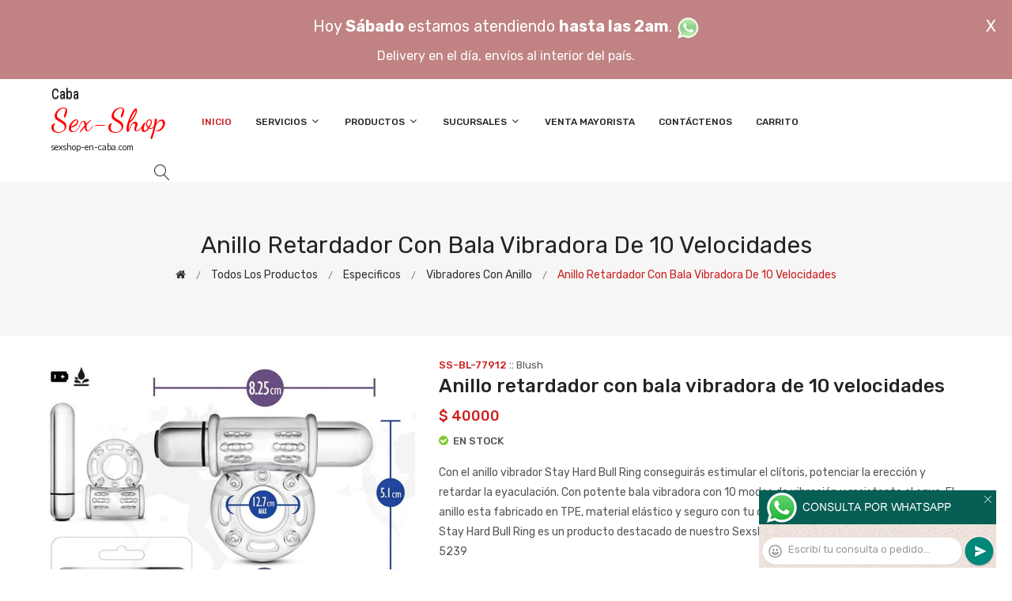

--- FILE ---
content_type: text/html; charset=utf-8
request_url: http://sexshop-en-caba.com/producto.php?id=SS-BL-77912
body_size: 17007
content:
<!DOCTYPE html>
<html class="no-js" lang="zxx">

<head>
	<meta charset="utf-8">
	<meta http-equiv="X-UA-Compatible" content="IE=edge">
	<meta name="viewport" content="width=device-width, initial-scale=1">
	<title>Anillo retardador con bala vibradora de 10 velocidades :: Categoria Sex Shop: Especificos - Vibradores con anillo - sexshop-en-caba.com - (11) 5368-5239</title>
	<meta name="description" content="Con el anillo vibrador Stay Hard Bull Ring conseguirás estimular el clítoris, potenciar la erección y retardar la eyaculación. Con potente bala vibradora con 10 modos de vibración y resistente al agua. El anillo esta fabricado en TPE, material elástico y seguro con tu cuerpo. El anillo estimulador de clítoris Stay Hard Bull Ring es un producto destacado de nuestro Sexshop. en Sexshop En Caba - (11) 5368-5239">
	<meta name="keywords" content="Sexshop En Caba, Lencer&iacute;a Er&oacute;tica">
	<meta property="og:title" content="Anillo retardador con bala vibradora de 10 velocidades :: Categoria Sex Shop: Especificos - Vibradores con anillo - sexshop-en-caba.com - (11) 5368-5239" />
	<meta property="og:site_name" content="Sexshop En Caba" />
	<meta property="og:description" content="Con el anillo vibrador Stay Hard Bull Ring conseguirás estimular el clítoris, potenciar la erección y retardar la eyaculación. Con potente bala vibradora con 10 modos de vibración y resistente al agua. El anillo esta fabricado en TPE, material elástico y seguro con tu cuerpo. El anillo estimulador de clítoris Stay Hard Bull Ring es un producto destacado de nuestro Sexshop. en Sexshop En Caba - (11) 5368-5239" />
	<meta property="og:image" itemprop="image" content="https://resources.sexshopargentino.com.ar/images/products/SS-BL-77912/710/12/10.jpg">
	<meta property="og:url" content="http://sexshop-en-caba.com/producto.php?id=SS-BL-77912">
	<meta property="og:type" content="website" />
	<meta content="INDEX, FOLLOW" name="ROBOTS">
	<meta http-equiv="Expires" content="2025-04-24 18:12:06 GMT">
	<link rel="shortcut icon" href="assets/img/favicon.ico" type="image/x-icon" />
	<link href="https://fonts.googleapis.com/css?family=Rubik:300,300i,400,400i,500,500i,700,900" rel="stylesheet">

    <!-- All Vendor & plugins CSS include -->
	<link href="assets/css/vendor.css" rel="stylesheet">
    <!-- Main Style CSS -->
	<link href="assets/css/style.css" rel="stylesheet">
	<link href="assets/css/font-icons.css" rel="stylesheet">
	<link href="assets/css/toast.css" rel="stylesheet">
		<link href="assets/css/rch.css" rel="stylesheet">

<!--[if lt IE 9]>
<script src="//oss.maxcdn.com/html5shiv/3.7.2/html5shiv.min.js"></script>
<script src="//oss.maxcdn.com/respond/1.4.2/respond.min.js"></script>
<![endif]-->

</head>

<body>
<div style="width: 100%; background-color: #800000; height: 100px; color: #ffffff; text-align: center; font-size: 20px; padding-top: 15px; display: none;" id="DivMensajePopUp">
	<div style="position: absolute; right: 20px;"><a href="#" onclick="$('#DivMensajePopUp').fadeOut(1000);" style="color: #ffffff;">X</a></div>
	Hoy <b>S&aacute;bado</b> estamos atendiendo <b>hasta las 2am</b>. <a href="dist/whatsapp_redirect.php" target="_blank"><img src="imgs/whatsapp.png" border="0" style="max-width: 30px;"></a><br>
	<span style="font-size:16px;">Delivery en el día, envíos al interior del país.</span>
</div>
    <!-- Start Header Area -->
    <header class="header-area">
        <!-- main header start -->
        <div class="main-header d-none d-lg-block">
            <!-- header middle area start -->
            <div class="header-main-area sticky">
                <div class="container">
                    <div class="row align-items-center">

                        <!-- start logo area -->
                        <div class="col-lg-2">
                            <div class="logo">
                                <a href="index.php">
                                    <object type="image/svg+xml" data="imgs/Sexshop_En_Caba-logo.svg"></object>
                                </a>
                            </div>
                        </div>
                        <!-- start logo area -->

                        <!-- main menu area start -->
                        <div class="col-lg-9">
                            <div class="main-menu-area">
                                <div class="main-menu">
                                    <!-- main menu navbar start -->
                                    <nav class="desktop-menu">
                                        <ul>
                                            <li class="active"><a href="index.php">Inicio</a></li> 
                                            <li class="static"><a href="#">Servicios <i class="fa fa-angle-down"></i></a>
                                                <ul class="dropdown">
													<li><a href="como_comprar.php">Cómo comprar</a></li>
													<li><a href="delivery_caba_gba.php">Delivery CABA y GBA</a></li>
													<li><a href="entregas_a_todo_el_pais.php">Entregas a todo el país</a></li>
													<li><a href="mercadopago.php">MercadoPago</a></li>
												</ul>
                                            </li>
                                            <li><a href="#">Productos <i class="fa fa-angle-down"></i></a>
                                                <ul class="dropdown">

                                                    <li><a href="#">OFERTAS<i class="fa fa-angle-right"></i></a>
														<ul class="dropdown">
			
															<li><a href="productos.php?categoria=284" title="Sexshop Con Gel Gratis">Con Gel Gratis</a></li>
															<li><a href="productos.php?categoria=260" title="Sexshop Discontinuos">Discontinuos</a></li>
															<li><a href="productos.php?categoria=261" title="Sexshop Promociones">Promociones</a></li>
                                                        </ul>
                                                    </li>
                                                    <li><a href="#">Especificos<i class="fa fa-angle-right"></i></a>
														<ul class="dropdown">
			
															<li><a href="productos.php?categoria=106" title="Sexshop Vibradores con anillo">Vibradores con anillo</a></li>
															<li><a href="productos.php?categoria=108" title="Sexshop Bolitas chinas">Bolitas chinas</a></li>
															<li><a href="productos.php?categoria=105" title="Sexshop Anillos sin vibrador">Anillos sin vibrador</a></li>
															<li><a href="productos.php?categoria=107" title="Sexshop Arneses y Strap On">Arneses y Strap On</a></li>
															<li><a href="productos.php?categoria=149" title="Sexshop Doble penetracion">Doble penetracion</a></li>
															<li><a href="productos.php?categoria=122" title="Sexshop Fundas para pene">Fundas para pene</a></li>
															<li><a href="productos.php?categoria=235" title="Sexshop Inflables">Inflables</a></li>
															<li><a href="productos.php?categoria=150" title="Sexshop Protesis para pene">Protesis para pene</a></li>
															<li><a href="productos.php?categoria=264" title="Sexshop Productos Retardantes">Productos Retardantes</a></li>
															<li><a href="productos.php?categoria=227" title="Sexshop Kits">Kits</a></li>
                                                        </ul>
                                                    </li>
                                                    <li><a href="#">Accesorios<i class="fa fa-angle-right"></i></a>
														<ul class="dropdown">
			
															<li><a href="productos.php?categoria=103" title="Sexshop Accesorios eroticos">Accesorios eroticos</a></li>
															<li><a href="productos.php?categoria=278" title="Sexshop Antifaces eroticos">Antifaces eroticos</a></li>
															<li><a href="productos.php?categoria=104" title="Sexshop Afrodisiacos feromonas">Afrodisiacos feromonas</a></li>
															<li><a href="productos.php?categoria=121" title="Sexshop Cotillon erotico">Cotillon erotico</a></li>
															<li><a href="productos.php?categoria=236" title="Sexshop Esposas">Esposas</a></li>
															<li><a href="productos.php?categoria=117" title="Sexshop Juegos eroticos">Juegos eroticos</a></li>
															<li><a href="productos.php?categoria=119" title="Sexshop Preservativos">Preservativos</a></li>
															<li><a href="productos.php?categoria=120" title="Sexshop Velas eroticas">Velas eroticas</a></li>
															<li><a href="productos.php?categoria=286" title="Sexshop Pezoneras">Pezoneras</a></li>
															<li><a href="productos.php?categoria=102" title="Sexshop Vigorizantes naturales">Vigorizantes naturales</a></li>
                                                        </ul>
                                                    </li>
                                                    <li><a href="#">Anales<i class="fa fa-angle-right"></i></a>
														<ul class="dropdown">
			
															<li><a href="productos.php?categoria=272" title="Sexshop Duchas anales">Duchas anales</a></li>
															<li><a href="productos.php?categoria=230" title="Sexshop Anal con vibrador">Anal con vibrador</a></li>
															<li><a href="productos.php?categoria=231" title="Sexshop Anal sin vibrador">Anal sin vibrador</a></li>
															<li><a href="productos.php?categoria=237" title="Sexshop Joyas Anales">Joyas Anales</a></li>
															<li><a href="productos.php?categoria=232" title="Sexshop Varitas anales">Varitas anales</a></li>
															<li><a href="productos.php?categoria=281" title="Sexshop Plugs con cola">Plugs con cola</a></li>
                                                        </ul>
                                                    </li>
                                                    <li><a href="#">Consoladores<i class="fa fa-angle-right"></i></a>
														<ul class="dropdown">
			
															<li><a href="productos.php?categoria=137" title="Sexshop Actores porno realisticos">Actores porno realisticos</a></li>
															<li><a href="productos.php?categoria=139" title="Sexshop Consoladores macizos">Consoladores macizos</a></li>
															<li><a href="productos.php?categoria=141" title="Sexshop Consoladores mulatos">Consoladores mulatos</a></li>
															<li><a href="productos.php?categoria=142" title="Sexshop Consoladores pellizcables">Consoladores pellizcables</a></li>
															<li><a href="productos.php?categoria=145" title="Sexshop Consoladores realisticos">Consoladores realisticos</a></li>
															<li><a href="productos.php?categoria=143" title="Sexshop Consoladores sopapa jelly">Consoladores sopapa jelly</a></li>
															<li><a href="productos.php?categoria=144" title="Sexshop Consoladores sopapa piel">Consoladores sopapa piel</a></li>
															<li><a href="productos.php?categoria=289" title="Sexshop Monster">Monster</a></li>
                                                        </ul>
                                                    </li>
                                                    <li><a href="#">Vibradores<i class="fa fa-angle-right"></i></a>
														<ul class="dropdown">
			
															<li><a href="productos.php?categoria=276" title="Sexshop Vibradores inalámbricos Bluetooth">Vibradores inalámbricos Bluetooth</a></li>
															<li><a href="productos.php?categoria=269" title="Sexshop Vibradores para Parejas">Vibradores para Parejas</a></li>
															<li><a href="productos.php?categoria=151" title="Sexshop Anillos con vibrador">Anillos con vibrador</a></li>
															<li><a href="productos.php?categoria=222" title="Sexshop Vibradores con estimulacion">Vibradores con estimulacion</a></li>
															<li><a href="productos.php?categoria=152" title="Sexshop Vibradores cyber skin">Vibradores cyber skin</a></li>
															<li><a href="productos.php?categoria=154" title="Sexshop Vibradores funny">Vibradores funny</a></li>
															<li><a href="productos.php?categoria=155" title="Sexshop Vibradores jelly">Vibradores jelly</a></li>
															<li><a href="productos.php?categoria=159" title="Sexshop Vibradores piel">Vibradores piel</a></li>
															<li><a href="productos.php?categoria=224" title="Sexshop Vibradores Inalambricos">Vibradores Inalambricos</a></li>
															<li><a href="productos.php?categoria=156" title="Sexshop Vibradores premium">Vibradores premium</a></li>
															<li><a href="productos.php?categoria=140" title="Sexshop Vibradores rigidos">Vibradores rigidos</a></li>
															<li><a href="productos.php?categoria=148" title="Sexshop Vibradores prostaticos">Vibradores prostaticos</a></li>
															<li><a href="productos.php?categoria=290" title="Sexshop Vibradores Microfono">Vibradores Microfono</a></li>
															<li><a href="productos.php?categoria=157" title="Sexshop Vibradores realisticos">Vibradores realisticos</a></li>
															<li><a href="productos.php?categoria=158" title="Sexshop Vibradores rotativos">Vibradores rotativos</a></li>
															<li><a href="productos.php?categoria=266" title="Sexshop Vibradores con Sopapa">Vibradores con Sopapa</a></li>
															<li><a href="productos.php?categoria=124" title="Sexshop Vibradores Usb recargables">Vibradores Usb recargables</a></li>
                                                        </ul>
                                                    </li>
                                                    <li><a href="#">Estimuladores<i class="fa fa-angle-right"></i></a>
														<ul class="dropdown">
			
															<li><a href="productos.php?categoria=282" title="Sexshop Estimuladores con APP">Estimuladores con APP</a></li>
															<li><a href="productos.php?categoria=223" title="Sexshop Balas vibradoras">Balas vibradoras</a></li>
															<li><a href="productos.php?categoria=255" title="Sexshop Succionadores">Succionadores</a></li>
															<li><a href="productos.php?categoria=229" title="Sexshop Estimuladores de clitoris">Estimuladores de clitoris</a></li>
															<li><a href="productos.php?categoria=226" title="Sexshop Estimuladores especiales">Estimuladores especiales</a></li>
															<li><a href="productos.php?categoria=147" title="Sexshop Estimuladores de vidrio">Estimuladores de vidrio</a></li>
															<li><a href="productos.php?categoria=109" title="Sexshop Estimuladores femeninos">Estimuladores femeninos</a></li>
															<li><a href="productos.php?categoria=110" title="Sexshop Estimuladores masculinos">Estimuladores masculinos</a></li>
															<li><a href="productos.php?categoria=219" title="Sexshop Estimuladores prostaticos">Estimuladores prostaticos</a></li>
															<li><a href="productos.php?categoria=220" title="Sexshop Estimuladores punto g">Estimuladores punto g</a></li>
															<li><a href="productos.php?categoria=288" title="Sexshop de Metal">de Metal</a></li>
															<li><a href="productos.php?categoria=123" title="Sexshop Muñecas inflables y vaginas">Muñecas inflables y vaginas</a></li>
                                                        </ul>
                                                    </li>
                                                    <li><a href="#">Aceites y lubricantes<i class="fa fa-angle-right"></i></a>
														<ul class="dropdown">
			
															<li><a href="productos.php?categoria=126" title="Sexshop Aceites y geles masajes">Aceites y geles masajes</a></li>
															<li><a href="productos.php?categoria=133" title="Sexshop Limpiador de productos">Limpiador de productos</a></li>
															<li><a href="productos.php?categoria=127" title="Sexshop Lubricantes anales">Lubricantes anales</a></li>
															<li><a href="productos.php?categoria=128" title="Sexshop Lubricantes aromatizados">Lubricantes aromatizados</a></li>
															<li><a href="productos.php?categoria=130" title="Sexshop Lubricantes estimulantes">Lubricantes estimulantes</a></li>
															<li><a href="productos.php?categoria=129" title="Sexshop Lubricantes frio - calor">Lubricantes frio - calor</a></li>
															<li><a href="productos.php?categoria=131" title="Sexshop Lubricantes neutros">Lubricantes neutros</a></li>
															<li><a href="productos.php?categoria=136" title="Sexshop Lubricantes kyl">Lubricantes kyl</a></li>
															<li><a href="productos.php?categoria=254" title="Sexshop Fly Night">Fly Night</a></li>
															<li><a href="productos.php?categoria=271" title="Sexshop Real Skyn">Real Skyn</a></li>
															<li><a href="productos.php?categoria=134" title="Sexshop Lubricantes miss v">Lubricantes miss v</a></li>
															<li><a href="productos.php?categoria=132" title="Sexshop Lubricantes saborizados">Lubricantes saborizados</a></li>
															<li><a href="productos.php?categoria=283" title="Sexshop Perfumes">Perfumes</a></li>
															<li><a href="productos.php?categoria=228" title="Sexshop Lubricantes sexitive">Lubricantes sexitive</a></li>
															<li><a href="productos.php?categoria=273" title="Sexshop Lubricantes Sextual">Lubricantes Sextual</a></li>
                                                        </ul>
                                                    </li>
                                                    <li><a href="#">Lencería femenina<i class="fa fa-angle-right"></i></a>
														<ul class="dropdown">
			
															<li><a href="productos.php?categoria=221" title="Sexshop Accesorios de lenceria">Accesorios de lenceria</a></li>
															<li><a href="productos.php?categoria=277" title="Sexshop Arneses y Ligueros">Arneses y Ligueros</a></li>
															<li><a href="productos.php?categoria=161" title="Sexshop Baby dolls eroticos">Baby dolls eroticos</a></li>
															<li><a href="productos.php?categoria=163" title="Sexshop Bodys eroticos">Bodys eroticos</a></li>
															<li><a href="productos.php?categoria=164" title="Sexshop Catsuits eroticos">Catsuits eroticos</a></li>
															<li><a href="productos.php?categoria=165" title="Sexshop Conjuntos eroticos">Conjuntos eroticos</a></li>
															<li><a href="productos.php?categoria=166" title="Sexshop Corsets eroticos">Corsets eroticos</a></li>
															<li><a href="productos.php?categoria=168" title="Sexshop Disfraces eroticos">Disfraces eroticos</a></li>
															<li><a href="productos.php?categoria=175" title="Sexshop Lenceria xl">Lenceria xl</a></li>
															<li><a href="productos.php?categoria=169" title="Sexshop Medias eroticas">Medias eroticas</a></li>
															<li><a href="productos.php?categoria=170" title="Sexshop Portaligas eroticos">Portaligas eroticos</a></li>
															<li><a href="productos.php?categoria=171" title="Sexshop Remeras y Minifaldas eroticas">Remeras y Minifaldas eroticas</a></li>
															<li><a href="productos.php?categoria=262" title="Sexshop Ropa en Vinilo">Ropa en Vinilo</a></li>
															<li><a href="productos.php?categoria=263" title="Sexshop Ropa en Tela de Red">Ropa en Tela de Red</a></li>
															<li><a href="productos.php?categoria=172" title="Sexshop Tangas eroticas">Tangas eroticas</a></li>
															<li><a href="productos.php?categoria=173" title="Sexshop Tangas premium">Tangas premium</a></li>
															<li><a href="productos.php?categoria=274" title="Sexshop Tangas Funny">Tangas Funny</a></li>
															<li><a href="productos.php?categoria=174" title="Sexshop Vestidos eroticos">Vestidos eroticos</a></li>
                                                        </ul>
                                                    </li>
                                                    <li><a href="#">Lencería masculina<i class="fa fa-angle-right"></i></a>
														<ul class="dropdown">
			
															<li><a href="productos.php?categoria=270" title="Sexshop Bodys y Remeras">Bodys y Remeras</a></li>
															<li><a href="productos.php?categoria=177" title="Sexshop Boxers eroticos hombre">Boxers eroticos hombre</a></li>
															<li><a href="productos.php?categoria=179" title="Sexshop Disfraces masculinos">Disfraces masculinos</a></li>
															<li><a href="productos.php?categoria=176" title="Sexshop Lenceria masculina">Lenceria masculina</a></li>
															<li><a href="productos.php?categoria=178" title="Sexshop Suspensores hombre">Suspensores hombre</a></li>
                                                        </ul>
                                                    </li>
                                                    <li><a href="#">Cueros eróticos<i class="fa fa-angle-right"></i></a>
														<ul class="dropdown">
			
															<li><a href="productos.php?categoria=180" title="Sexshop Accesorios de cuero">Accesorios de cuero</a></li>
															<li><a href="productos.php?categoria=181" title="Sexshop Conjuntos de cuero">Conjuntos de cuero</a></li>
															<li><a href="productos.php?categoria=182" title="Sexshop Esposas de cuero">Esposas de cuero</a></li>
															<li><a href="productos.php?categoria=183" title="Sexshop Inmovilizadores sado">Inmovilizadores sado</a></li>
															<li><a href="productos.php?categoria=184" title="Sexshop Latigos sado">Latigos sado</a></li>
															<li><a href="productos.php?categoria=186" title="Sexshop Linea blanca">Linea blanca</a></li>
															<li><a href="productos.php?categoria=188" title="Sexshop Linea peluche">Linea peluche</a></li>
															<li><a href="productos.php?categoria=185" title="Sexshop Mascaras de cuero">Mascaras de cuero</a></li>
                                                        </ul>
                                                    </li>
                                                    <li><a href="#">Marcas Importadas<i class="fa fa-angle-right"></i></a>
														<ul class="dropdown">
			
															<li><a href="productos.php?categoria=240" title="Sexshop Adrien Lastic">Adrien Lastic</a></li>
															<li><a href="productos.php?categoria=241" title="Sexshop Alive">Alive</a></li>
															<li><a href="productos.php?categoria=242" title="Sexshop Blush">Blush</a></li>
															<li><a href="productos.php?categoria=243" title="Sexshop Bswish">Bswish</a></li>
															<li><a href="productos.php?categoria=244" title="Sexshop California Exotic">California Exotic</a></li>
															<li><a href="productos.php?categoria=249" title="Sexshop NS Novelties">NS Novelties</a></li>
															<li><a href="productos.php?categoria=250" title="Sexshop PipeDream">PipeDream</a></li>
															<li><a href="productos.php?categoria=251" title="Sexshop Pretty Love">Pretty Love</a></li>
															<li><a href="productos.php?categoria=252" title="Sexshop Satisfyer">Satisfyer</a></li>
															<li><a href="productos.php?categoria=279" title="Sexshop Shots">Shots</a></li>
															<li><a href="productos.php?categoria=280" title="Sexshop Sexy & Funny">Sexy & Funny</a></li>
															<li><a href="productos.php?categoria=285" title="Sexshop Hard Steel">Hard Steel</a></li>
                                                        </ul>
                                                    </li>
                                                    <li><a href="#">Películas eróticas<i class="fa fa-angle-right"></i></a>
														<ul class="dropdown">
			
															<li><a href="productos.php?categoria=189" title="Sexshop Dvd anal">Dvd anal</a></li>
															<li><a href="productos.php?categoria=202" title="Sexshop Dvd argentinas">Dvd argentinas</a></li>
															<li><a href="productos.php?categoria=203" title="Sexshop Dvd brasileras">Dvd brasileras</a></li>
															<li><a href="productos.php?categoria=192" title="Sexshop Dvd exoticas">Dvd exoticas</a></li>
															<li><a href="productos.php?categoria=195" title="Sexshop Dvd fetiche sado">Dvd fetiche sado</a></li>
															<li><a href="productos.php?categoria=196" title="Sexshop Dvd gang bang">Dvd gang bang</a></li>
															<li><a href="productos.php?categoria=197" title="Sexshop Dvd gay">Dvd gay</a></li>
															<li><a href="productos.php?categoria=198" title="Sexshop Dvd heterosexuales">Dvd heterosexuales</a></li>
															<li><a href="productos.php?categoria=213" title="Sexshop Dvd Interraciales">Dvd Interraciales</a></li>
															<li><a href="productos.php?categoria=199" title="Sexshop Dvd lesbianas">Dvd lesbianas</a></li>
															<li><a href="productos.php?categoria=218" title="Sexshop Dvd rocco sifredi">Dvd rocco sifredi</a></li>
															<li><a href="productos.php?categoria=214" title="Sexshop Dvd Clasicas">Dvd Clasicas</a></li>
															<li><a href="productos.php?categoria=206" title="Sexshop Dvd suecas">Dvd suecas</a></li>
															<li><a href="productos.php?categoria=201" title="Sexshop Dvd travestis">Dvd travestis</a></li>
                                                        </ul>
                                                    </li>                                                </ul>
                                            </li>
                                            <li><a href="#">Sucursales <i class="fa fa-angle-down"></i></a>
                                                <ul class="dropdown">
                                                    <li><a href="Sexshop_En_Caba_sexshop_palermo.php">Palermo</a></li>
                                                    <li><a href="Sexshop_En_Caba_sexshop_barrio_norte.php">Barrio Norte</a></li>
                                                    <li><a href="Sexshop_En_Caba_sexshop_femme.php">Belgrano</a></li>
                                                    <li><a href="Sexshop_En_Caba_sexshop_microcentro.php">Microcentro</a></li>
                                                    <li><a href="Sexshop_En_Caba_sexshop_villa_del_parque.php">Villa del Parque</a></li>
                                                    <li><a href="Sexshop_En_Caba_sexshop_caballito.php">Caballito</a></li>
													<li><a href="Sexshop_En_Caba_sexshop_boedo.php">Boedo</a></li>
                                                    <li><a href="Sexshop_En_Caba_sexshop_flores.php">Flores</a></li>
                                                    <li><a href="Sexshop_En_Caba_sexshop_villa_crespo.php">Villa Crespo</a></li>
													<li><a href="Sexshop_En_Caba_sexshop_warnes.php">Warnes</a></li>
													<li><a href="Sexshop_En_Caba_sexshop_colegiales.php">Colegiales</a></li>
                                                    <li><a href="Sexshop_En_Caba_sexshop_lomas_de_zamora.php">Lomas de Zamora</a></li>
                                                    <li><a href="Sexshop_En_Caba_sexshop_quilmes.php">Quilmes</a></li>
                                                    <li><a href="Sexshop_En_Caba_sexshop_moron.php">Morón</a></li>
													<li><a href="Sexshop_En_Caba_sexshop_moron2.php">Morón Rivadavia</a></li>
                                                    <li><a href="Sexshop_En_Caba_sexshop_lanus.php">Lanús</a></li>
                                                    <li><a href="Sexshop_En_Caba_sexshop_olivos.php">Olivos</a></li>
                                                    <li><a href="Sexshop_En_Caba_sexshop_san_martin.php">San Martín</a></li>
													<li><a href="Sexshop_En_Caba_sexshop_vicente_lopez.php">Vicente Lopez</a></li>
													<li><a href="Sexshop_En_Caba_sexshop_pilar.php">Pilar</a></li>
                                                </ul>
                                            </li>
											<li><a href="venta_mayorista.php">Venta Mayorista</a></li>
                                            <li><a href="contacto.php">Contáctenos</a></li>
                                            <li><a href="carrito.php">Carrito</a></li>
                                        </ul>
                                    </nav>
                                    <!-- main menu navbar end -->
                                </div>
                            </div>
                        </div>
                        <!-- main menu area end -->

                        <!-- mini cart area start -->
                        <div class="col-lg-2">
                            <div class="header-configure-wrapper">
                                <div class="header-configure-area">
                                    <ul class="nav justify-content-end">
                                        <li>
                                            <a href="#" class="offcanvas-btn">
                                                <i class="lnr lnr-magnifier"></i>
                                            </a>
                                        </li>
                                        <li style="display:none;">
                                            <a href="#" class="minicart-btn">
                                                <i class="lnr lnr-cart"></i>
                                                <div class="notification">0</div>
                                            </a>
                                        </li>
                                    </ul>
                                </div>
                            </div>
                        </div>
                        <!-- mini cart area end -->

                    </div>
                </div>
            </div>
            <!-- header middle area end -->
        </div>
        <!-- main header start -->

        <!-- mobile header start -->
        <div class="mobile-header d-lg-none d-md-block sticky">
            <!--mobile header top start -->
            <div class="container">
                <div class="row align-items-center">
                    <div class="col-12">
                        <div class="mobile-main-header">
                            <div class="mobile-logo">
                                <a href="index.php">
                                    <object type="image/svg+xml" data="imgs/Sexshop_En_Caba-logo.svg"></object>
                                </a>
                            </div>
                            <div class="mobile-menu-toggler">
                                <div class="mini-cart-wrap" style="display:none;">
                                    <a href="index.php">
                                        <i class="lnr lnr-cart"></i>
                                    </a>
                                </div>
                                <div class="mobile-menu-btn">
                                    <div class="off-canvas-btn">
                                        <i class="lnr lnr-menu"></i>
                                    </div>
                                </div>
                            </div>
                        </div>
                    </div>
                </div>
            </div>
            <!-- mobile header top start -->
        </div>
        <!-- mobile header end -->
    </header>
    <!-- end Header Area -->

    <!-- off-canvas menu start -->
    <aside class="off-canvas-wrapper">
        <div class="off-canvas-overlay"></div>
        <div class="off-canvas-inner-content">
            <div class="btn-close-off-canvas">
                <i class="lnr lnr-cross"></i>
            </div>

            <div class="off-canvas-inner">
                <!-- search box start -->
                <div class="search-box-offcanvas">
                    <form>
                        <input type="text" id="FraseBuscada" placeholder="Buscar productos...">
                        <button class="search-btn" onclick="Buscar($('#FraseBuscada').val());return false;"><i class="lnr lnr-magnifier"></i></button>
                    </form>
                </div>
                <!-- search box end -->

                <!-- mobile menu start -->
                <div class="mobile-navigation">

                    <!-- mobile menu navigation start -->
                    <nav>
                        <ul class="mobile-menu">
                            <li><a href="index.php">Inicio</a></li>
                            <li class="menu-item-has-children"><a href="#">Servicios</a>
                                <ul class="dropdown">
                                    <li><a href="como_comprar.php">Cómo comprar</a></li>
                                    <li><a href="delivery_caba_gba.php">Delivery CABA y GBA</a></li>
                                    <li><a href="entregas_a_todo_el_pais.php">Entregas a todo el país</a></li>
                                    <li><a href="mercadopago.php">MercadoPago</a></li>
                                </ul>
                            </li>
                            <li class="menu-item-has-children"><a href="#">Productos</a>
                                <ul class="dropdown">

									<li class="menu-item-has-children"><a href="#">OFERTAS</a>
										<ul class="dropdown">
			
											<li><a href="productos.php?categoria=284" title="Sexshop Con Gel Gratis">Con Gel Gratis</a></li>
											<li><a href="productos.php?categoria=260" title="Sexshop Discontinuos">Discontinuos</a></li>
											<li><a href="productos.php?categoria=261" title="Sexshop Promociones">Promociones</a></li>
										</ul>
									</li>
									<li class="menu-item-has-children"><a href="#">Especificos</a>
										<ul class="dropdown">
			
											<li><a href="productos.php?categoria=106" title="Sexshop Vibradores con anillo">Vibradores con anillo</a></li>
											<li><a href="productos.php?categoria=108" title="Sexshop Bolitas chinas">Bolitas chinas</a></li>
											<li><a href="productos.php?categoria=105" title="Sexshop Anillos sin vibrador">Anillos sin vibrador</a></li>
											<li><a href="productos.php?categoria=107" title="Sexshop Arneses y Strap On">Arneses y Strap On</a></li>
											<li><a href="productos.php?categoria=149" title="Sexshop Doble penetracion">Doble penetracion</a></li>
											<li><a href="productos.php?categoria=122" title="Sexshop Fundas para pene">Fundas para pene</a></li>
											<li><a href="productos.php?categoria=235" title="Sexshop Inflables">Inflables</a></li>
											<li><a href="productos.php?categoria=150" title="Sexshop Protesis para pene">Protesis para pene</a></li>
											<li><a href="productos.php?categoria=264" title="Sexshop Productos Retardantes">Productos Retardantes</a></li>
											<li><a href="productos.php?categoria=227" title="Sexshop Kits">Kits</a></li>
										</ul>
									</li>
									<li class="menu-item-has-children"><a href="#">Accesorios</a>
										<ul class="dropdown">
			
											<li><a href="productos.php?categoria=103" title="Sexshop Accesorios eroticos">Accesorios eroticos</a></li>
											<li><a href="productos.php?categoria=278" title="Sexshop Antifaces eroticos">Antifaces eroticos</a></li>
											<li><a href="productos.php?categoria=104" title="Sexshop Afrodisiacos feromonas">Afrodisiacos feromonas</a></li>
											<li><a href="productos.php?categoria=121" title="Sexshop Cotillon erotico">Cotillon erotico</a></li>
											<li><a href="productos.php?categoria=236" title="Sexshop Esposas">Esposas</a></li>
											<li><a href="productos.php?categoria=117" title="Sexshop Juegos eroticos">Juegos eroticos</a></li>
											<li><a href="productos.php?categoria=119" title="Sexshop Preservativos">Preservativos</a></li>
											<li><a href="productos.php?categoria=120" title="Sexshop Velas eroticas">Velas eroticas</a></li>
											<li><a href="productos.php?categoria=286" title="Sexshop Pezoneras">Pezoneras</a></li>
											<li><a href="productos.php?categoria=102" title="Sexshop Vigorizantes naturales">Vigorizantes naturales</a></li>
										</ul>
									</li>
									<li class="menu-item-has-children"><a href="#">Anales</a>
										<ul class="dropdown">
			
											<li><a href="productos.php?categoria=272" title="Sexshop Duchas anales">Duchas anales</a></li>
											<li><a href="productos.php?categoria=230" title="Sexshop Anal con vibrador">Anal con vibrador</a></li>
											<li><a href="productos.php?categoria=231" title="Sexshop Anal sin vibrador">Anal sin vibrador</a></li>
											<li><a href="productos.php?categoria=237" title="Sexshop Joyas Anales">Joyas Anales</a></li>
											<li><a href="productos.php?categoria=232" title="Sexshop Varitas anales">Varitas anales</a></li>
											<li><a href="productos.php?categoria=281" title="Sexshop Plugs con cola">Plugs con cola</a></li>
										</ul>
									</li>
									<li class="menu-item-has-children"><a href="#">Consoladores</a>
										<ul class="dropdown">
			
											<li><a href="productos.php?categoria=137" title="Sexshop Actores porno realisticos">Actores porno realisticos</a></li>
											<li><a href="productos.php?categoria=139" title="Sexshop Consoladores macizos">Consoladores macizos</a></li>
											<li><a href="productos.php?categoria=141" title="Sexshop Consoladores mulatos">Consoladores mulatos</a></li>
											<li><a href="productos.php?categoria=142" title="Sexshop Consoladores pellizcables">Consoladores pellizcables</a></li>
											<li><a href="productos.php?categoria=145" title="Sexshop Consoladores realisticos">Consoladores realisticos</a></li>
											<li><a href="productos.php?categoria=143" title="Sexshop Consoladores sopapa jelly">Consoladores sopapa jelly</a></li>
											<li><a href="productos.php?categoria=144" title="Sexshop Consoladores sopapa piel">Consoladores sopapa piel</a></li>
											<li><a href="productos.php?categoria=289" title="Sexshop Monster">Monster</a></li>
										</ul>
									</li>
									<li class="menu-item-has-children"><a href="#">Vibradores</a>
										<ul class="dropdown">
			
											<li><a href="productos.php?categoria=276" title="Sexshop Vibradores inalámbricos Bluetooth">Vibradores inalámbricos Bluetooth</a></li>
											<li><a href="productos.php?categoria=269" title="Sexshop Vibradores para Parejas">Vibradores para Parejas</a></li>
											<li><a href="productos.php?categoria=151" title="Sexshop Anillos con vibrador">Anillos con vibrador</a></li>
											<li><a href="productos.php?categoria=222" title="Sexshop Vibradores con estimulacion">Vibradores con estimulacion</a></li>
											<li><a href="productos.php?categoria=152" title="Sexshop Vibradores cyber skin">Vibradores cyber skin</a></li>
											<li><a href="productos.php?categoria=154" title="Sexshop Vibradores funny">Vibradores funny</a></li>
											<li><a href="productos.php?categoria=155" title="Sexshop Vibradores jelly">Vibradores jelly</a></li>
											<li><a href="productos.php?categoria=159" title="Sexshop Vibradores piel">Vibradores piel</a></li>
											<li><a href="productos.php?categoria=224" title="Sexshop Vibradores Inalambricos">Vibradores Inalambricos</a></li>
											<li><a href="productos.php?categoria=156" title="Sexshop Vibradores premium">Vibradores premium</a></li>
											<li><a href="productos.php?categoria=140" title="Sexshop Vibradores rigidos">Vibradores rigidos</a></li>
											<li><a href="productos.php?categoria=148" title="Sexshop Vibradores prostaticos">Vibradores prostaticos</a></li>
											<li><a href="productos.php?categoria=290" title="Sexshop Vibradores Microfono">Vibradores Microfono</a></li>
											<li><a href="productos.php?categoria=157" title="Sexshop Vibradores realisticos">Vibradores realisticos</a></li>
											<li><a href="productos.php?categoria=158" title="Sexshop Vibradores rotativos">Vibradores rotativos</a></li>
											<li><a href="productos.php?categoria=266" title="Sexshop Vibradores con Sopapa">Vibradores con Sopapa</a></li>
											<li><a href="productos.php?categoria=124" title="Sexshop Vibradores Usb recargables">Vibradores Usb recargables</a></li>
										</ul>
									</li>
									<li class="menu-item-has-children"><a href="#">Estimuladores</a>
										<ul class="dropdown">
			
											<li><a href="productos.php?categoria=282" title="Sexshop Estimuladores con APP">Estimuladores con APP</a></li>
											<li><a href="productos.php?categoria=223" title="Sexshop Balas vibradoras">Balas vibradoras</a></li>
											<li><a href="productos.php?categoria=255" title="Sexshop Succionadores">Succionadores</a></li>
											<li><a href="productos.php?categoria=229" title="Sexshop Estimuladores de clitoris">Estimuladores de clitoris</a></li>
											<li><a href="productos.php?categoria=226" title="Sexshop Estimuladores especiales">Estimuladores especiales</a></li>
											<li><a href="productos.php?categoria=147" title="Sexshop Estimuladores de vidrio">Estimuladores de vidrio</a></li>
											<li><a href="productos.php?categoria=109" title="Sexshop Estimuladores femeninos">Estimuladores femeninos</a></li>
											<li><a href="productos.php?categoria=110" title="Sexshop Estimuladores masculinos">Estimuladores masculinos</a></li>
											<li><a href="productos.php?categoria=219" title="Sexshop Estimuladores prostaticos">Estimuladores prostaticos</a></li>
											<li><a href="productos.php?categoria=220" title="Sexshop Estimuladores punto g">Estimuladores punto g</a></li>
											<li><a href="productos.php?categoria=288" title="Sexshop de Metal">de Metal</a></li>
											<li><a href="productos.php?categoria=123" title="Sexshop Muñecas inflables y vaginas">Muñecas inflables y vaginas</a></li>
										</ul>
									</li>
									<li class="menu-item-has-children"><a href="#">Aceites y lubricantes</a>
										<ul class="dropdown">
			
											<li><a href="productos.php?categoria=126" title="Sexshop Aceites y geles masajes">Aceites y geles masajes</a></li>
											<li><a href="productos.php?categoria=133" title="Sexshop Limpiador de productos">Limpiador de productos</a></li>
											<li><a href="productos.php?categoria=127" title="Sexshop Lubricantes anales">Lubricantes anales</a></li>
											<li><a href="productos.php?categoria=128" title="Sexshop Lubricantes aromatizados">Lubricantes aromatizados</a></li>
											<li><a href="productos.php?categoria=130" title="Sexshop Lubricantes estimulantes">Lubricantes estimulantes</a></li>
											<li><a href="productos.php?categoria=129" title="Sexshop Lubricantes frio - calor">Lubricantes frio - calor</a></li>
											<li><a href="productos.php?categoria=131" title="Sexshop Lubricantes neutros">Lubricantes neutros</a></li>
											<li><a href="productos.php?categoria=136" title="Sexshop Lubricantes kyl">Lubricantes kyl</a></li>
											<li><a href="productos.php?categoria=254" title="Sexshop Fly Night">Fly Night</a></li>
											<li><a href="productos.php?categoria=271" title="Sexshop Real Skyn">Real Skyn</a></li>
											<li><a href="productos.php?categoria=134" title="Sexshop Lubricantes miss v">Lubricantes miss v</a></li>
											<li><a href="productos.php?categoria=132" title="Sexshop Lubricantes saborizados">Lubricantes saborizados</a></li>
											<li><a href="productos.php?categoria=283" title="Sexshop Perfumes">Perfumes</a></li>
											<li><a href="productos.php?categoria=228" title="Sexshop Lubricantes sexitive">Lubricantes sexitive</a></li>
											<li><a href="productos.php?categoria=273" title="Sexshop Lubricantes Sextual">Lubricantes Sextual</a></li>
										</ul>
									</li>
									<li class="menu-item-has-children"><a href="#">Lencería femenina</a>
										<ul class="dropdown">
			
											<li><a href="productos.php?categoria=221" title="Sexshop Accesorios de lenceria">Accesorios de lenceria</a></li>
											<li><a href="productos.php?categoria=277" title="Sexshop Arneses y Ligueros">Arneses y Ligueros</a></li>
											<li><a href="productos.php?categoria=161" title="Sexshop Baby dolls eroticos">Baby dolls eroticos</a></li>
											<li><a href="productos.php?categoria=163" title="Sexshop Bodys eroticos">Bodys eroticos</a></li>
											<li><a href="productos.php?categoria=164" title="Sexshop Catsuits eroticos">Catsuits eroticos</a></li>
											<li><a href="productos.php?categoria=165" title="Sexshop Conjuntos eroticos">Conjuntos eroticos</a></li>
											<li><a href="productos.php?categoria=166" title="Sexshop Corsets eroticos">Corsets eroticos</a></li>
											<li><a href="productos.php?categoria=168" title="Sexshop Disfraces eroticos">Disfraces eroticos</a></li>
											<li><a href="productos.php?categoria=175" title="Sexshop Lenceria xl">Lenceria xl</a></li>
											<li><a href="productos.php?categoria=169" title="Sexshop Medias eroticas">Medias eroticas</a></li>
											<li><a href="productos.php?categoria=170" title="Sexshop Portaligas eroticos">Portaligas eroticos</a></li>
											<li><a href="productos.php?categoria=171" title="Sexshop Remeras y Minifaldas eroticas">Remeras y Minifaldas eroticas</a></li>
											<li><a href="productos.php?categoria=262" title="Sexshop Ropa en Vinilo">Ropa en Vinilo</a></li>
											<li><a href="productos.php?categoria=263" title="Sexshop Ropa en Tela de Red">Ropa en Tela de Red</a></li>
											<li><a href="productos.php?categoria=172" title="Sexshop Tangas eroticas">Tangas eroticas</a></li>
											<li><a href="productos.php?categoria=173" title="Sexshop Tangas premium">Tangas premium</a></li>
											<li><a href="productos.php?categoria=274" title="Sexshop Tangas Funny">Tangas Funny</a></li>
											<li><a href="productos.php?categoria=174" title="Sexshop Vestidos eroticos">Vestidos eroticos</a></li>
										</ul>
									</li>
									<li class="menu-item-has-children"><a href="#">Lencería masculina</a>
										<ul class="dropdown">
			
											<li><a href="productos.php?categoria=270" title="Sexshop Bodys y Remeras">Bodys y Remeras</a></li>
											<li><a href="productos.php?categoria=177" title="Sexshop Boxers eroticos hombre">Boxers eroticos hombre</a></li>
											<li><a href="productos.php?categoria=179" title="Sexshop Disfraces masculinos">Disfraces masculinos</a></li>
											<li><a href="productos.php?categoria=176" title="Sexshop Lenceria masculina">Lenceria masculina</a></li>
											<li><a href="productos.php?categoria=178" title="Sexshop Suspensores hombre">Suspensores hombre</a></li>
										</ul>
									</li>
									<li class="menu-item-has-children"><a href="#">Cueros eróticos</a>
										<ul class="dropdown">
			
											<li><a href="productos.php?categoria=180" title="Sexshop Accesorios de cuero">Accesorios de cuero</a></li>
											<li><a href="productos.php?categoria=181" title="Sexshop Conjuntos de cuero">Conjuntos de cuero</a></li>
											<li><a href="productos.php?categoria=182" title="Sexshop Esposas de cuero">Esposas de cuero</a></li>
											<li><a href="productos.php?categoria=183" title="Sexshop Inmovilizadores sado">Inmovilizadores sado</a></li>
											<li><a href="productos.php?categoria=184" title="Sexshop Latigos sado">Latigos sado</a></li>
											<li><a href="productos.php?categoria=186" title="Sexshop Linea blanca">Linea blanca</a></li>
											<li><a href="productos.php?categoria=188" title="Sexshop Linea peluche">Linea peluche</a></li>
											<li><a href="productos.php?categoria=185" title="Sexshop Mascaras de cuero">Mascaras de cuero</a></li>
										</ul>
									</li>
									<li class="menu-item-has-children"><a href="#">Marcas Importadas</a>
										<ul class="dropdown">
			
											<li><a href="productos.php?categoria=240" title="Sexshop Adrien Lastic">Adrien Lastic</a></li>
											<li><a href="productos.php?categoria=241" title="Sexshop Alive">Alive</a></li>
											<li><a href="productos.php?categoria=242" title="Sexshop Blush">Blush</a></li>
											<li><a href="productos.php?categoria=243" title="Sexshop Bswish">Bswish</a></li>
											<li><a href="productos.php?categoria=244" title="Sexshop California Exotic">California Exotic</a></li>
											<li><a href="productos.php?categoria=249" title="Sexshop NS Novelties">NS Novelties</a></li>
											<li><a href="productos.php?categoria=250" title="Sexshop PipeDream">PipeDream</a></li>
											<li><a href="productos.php?categoria=251" title="Sexshop Pretty Love">Pretty Love</a></li>
											<li><a href="productos.php?categoria=252" title="Sexshop Satisfyer">Satisfyer</a></li>
											<li><a href="productos.php?categoria=279" title="Sexshop Shots">Shots</a></li>
											<li><a href="productos.php?categoria=280" title="Sexshop Sexy & Funny">Sexy & Funny</a></li>
											<li><a href="productos.php?categoria=285" title="Sexshop Hard Steel">Hard Steel</a></li>
										</ul>
									</li>
									<li class="menu-item-has-children"><a href="#">Películas eróticas</a>
										<ul class="dropdown">
			
											<li><a href="productos.php?categoria=189" title="Sexshop Dvd anal">Dvd anal</a></li>
											<li><a href="productos.php?categoria=202" title="Sexshop Dvd argentinas">Dvd argentinas</a></li>
											<li><a href="productos.php?categoria=203" title="Sexshop Dvd brasileras">Dvd brasileras</a></li>
											<li><a href="productos.php?categoria=192" title="Sexshop Dvd exoticas">Dvd exoticas</a></li>
											<li><a href="productos.php?categoria=195" title="Sexshop Dvd fetiche sado">Dvd fetiche sado</a></li>
											<li><a href="productos.php?categoria=196" title="Sexshop Dvd gang bang">Dvd gang bang</a></li>
											<li><a href="productos.php?categoria=197" title="Sexshop Dvd gay">Dvd gay</a></li>
											<li><a href="productos.php?categoria=198" title="Sexshop Dvd heterosexuales">Dvd heterosexuales</a></li>
											<li><a href="productos.php?categoria=213" title="Sexshop Dvd Interraciales">Dvd Interraciales</a></li>
											<li><a href="productos.php?categoria=199" title="Sexshop Dvd lesbianas">Dvd lesbianas</a></li>
											<li><a href="productos.php?categoria=218" title="Sexshop Dvd rocco sifredi">Dvd rocco sifredi</a></li>
											<li><a href="productos.php?categoria=214" title="Sexshop Dvd Clasicas">Dvd Clasicas</a></li>
											<li><a href="productos.php?categoria=206" title="Sexshop Dvd suecas">Dvd suecas</a></li>
											<li><a href="productos.php?categoria=201" title="Sexshop Dvd travestis">Dvd travestis</a></li>
										</ul>
									</li>                                </ul>
                            </li>
                            <li class="menu-item-has-children"><a href="#">Sucursales</a>
                                <ul class="dropdown">
									<li><a href="Sexshop_En_Caba_sexshop_palermo.php">Palermo</a></li>
									<li><a href="Sexshop_En_Caba_sexshop_barrio_norte.php">Barrio Norte</a></li>
									<li><a href="Sexshop_En_Caba_sexshop_femme.php">Belgrano</a></li>
									<li><a href="Sexshop_En_Caba_sexshop_microcentro.php">Microcentro</a></li>
									<li><a href="Sexshop_En_Caba_sexshop_villa_del_parque.php">Villa del Parque</a></li>
									<li><a href="Sexshop_En_Caba_sexshop_caballito.php">Caballito</a></li>
									<li><a href="Sexshop_En_Caba_sexshop_boedo.php">Boedo</a></li>
									<li><a href="Sexshop_En_Caba_sexshop_flores.php">Flores</a></li>
									<li><a href="Sexshop_En_Caba_sexshop_villa_crespo.php">Villa Crespo</a></li>
									<li><a href="Sexshop_En_Caba_sexshop_warnes.php">Warnes</a></li>
									<li><a href="Sexshop_En_Caba_sexshop_colegiales.php">Colegiales</a></li>
									<li><a href="Sexshop_En_Caba_sexshop_lomas_de_zamora.php">Lomas de Zamora</a></li>
									<li><a href="Sexshop_En_Caba_sexshop_quilmes.php">Quilmes</a></li>
									<li><a href="Sexshop_En_Caba_sexshop_moron.php">Morón</a></li>
									<li><a href="Sexshop_En_Caba_sexshop_moron2.php">Morón Rivadavia</a></li>
									<li><a href="Sexshop_En_Caba_sexshop_lanus.php">Lanús</a></li>
									<li><a href="Sexshop_En_Caba_sexshop_olivos.php">Olivos</a></li>
									<li><a href="Sexshop_En_Caba_sexshop_san_martin.php">San Martín</a></li>
									<li><a href="Sexshop_En_Caba_sexshop_vicente_lopez.php">Vicente Lopez</a></li>
									<li><a href="Sexshop_En_Caba_sexshop_pilar.php">Pilar</a></li>
                                </ul>
                            </li>
                            <li><a href="contacto.php">Contáctenos</a></li>
                        </ul>
                    </nav>
                    <!-- mobile menu navigation end -->
                </div>
                <!-- mobile menu end -->


                <!-- offcanvas widget area start -->
                <div class="offcanvas-widget-area">
                    <div class="off-canvas-contact-widget">
                        <ul>
                            <li><i class="fa fa-mobile"></i>
                                <a href="tel:(11) 5368-5239">(11) 5368-5239</a>
                            </li>
                            <li><i class="fa fa-envelope-o"></i>
                                <a href="mailto:sexshop2013@hotmail.com">sexshop2013@hotmail.com</a>
                            </li>
                        </ul>
                    </div>
                    <div class="off-canvas-social-widget">
                        <a href="https://www.facebook.com/SexshopArgentino-427980591365451/" target="_blank"><i class="fa fa-facebook"></i></a>
                        <a href="https://twitter.com/ss_argentino?lang=es" target="_blank"><i class="fa fa-twitter"></i></a>
                        <a href="https://www.instagram.com/sexshopargentino/?hl=es-la" target="_blank"><i class="fa fa-instagram"></i></a>
                    </div>
                </div>
                <!-- offcanvas widget area end -->
            </div>
        </div>
    </aside>
    <!-- off-canvas menu end -->
    <main>
        <!-- breadcrumb area start -->
        <div class="breadcrumb-area common-bg">
            <div class="container">
                <div class="row">
                    <div class="col-12">
                        <div class="breadcrumb-wrap">
                            <nav aria-label="breadcrumb">
                                <h1>Anillo retardador con bala vibradora de 10 velocidades</h1>
                                <ul class="breadcrumb">
                                    <li class="breadcrumb-item"><a href="productos.php"><i class="fa fa-home"></i></a></li>
                                    <li class="breadcrumb-item"><a href="productos.php">Todos los productos</a></li>
                                    <li class="breadcrumb-item"><a href="productos.php?categoria=234">Especificos</a></li>
                                    <li class="breadcrumb-item"><a href="productos.php?categoria=106">Vibradores con anillo</a></li>
                                    <li class="breadcrumb-item active" aria-current="page">Anillo retardador con bala vibradora de 10 velocidades</li>
                                </ul>
                            </nav>
                        </div>
                    </div>
                </div>
            </div>
        </div>
        <!-- breadcrumb area end -->
        <!-- page main wrapper start -->
        <div class="shop-main-wrapper section-space">
            <div class="container">
                <div class="row">
                    <!-- product details wrapper start -->
                    <div class="col-lg-12 order-1 order-lg-2">
                        <!-- product details inner end -->
                        <div class="product-details-inner">
                            <div class="row">
                                <div class="col-lg-5">
                                    <div class="product-large-slider">
                                    <div class="pro-large-img img-zoom"><img src="https://resources.sexshopargentino.com.ar/images/products/SS-BL-77912/710/12/10.jpg" alt="Anillo retardador con bala vibradora de 10 velocidades" /></div><div class="pro-large-img img-zoom"><img src="https://resources.sexshopargentino.com.ar/images/products/SS-BL-77912/710/12/11.jpg" alt="Anillo retardador con bala vibradora de 10 velocidades" /></div><div class="pro-large-img img-zoom"><img src="https://resources.sexshopargentino.com.ar/images/products/SS-BL-77912/710/12/12.jpg" alt="Anillo retardador con bala vibradora de 10 velocidades" /></div><div class="pro-large-img img-zoom"><img src="https://resources.sexshopargentino.com.ar/images/products/SS-BL-77912/710/12/13.jpg" alt="Anillo retardador con bala vibradora de 10 velocidades" /></div><div class="pro-large-img img-zoom"><img src="https://resources.sexshopargentino.com.ar/images/products/SS-BL-77912/710/12/14.jpg" alt="Anillo retardador con bala vibradora de 10 velocidades" /></div><div class="pro-large-img img-zoom"><img src="https://resources.sexshopargentino.com.ar/images/products/SS-BL-77912/710/12/15.jpg" alt="Anillo retardador con bala vibradora de 10 velocidades" /></div><div class="pro-large-img img-zoom"><img src="https://resources.sexshopargentino.com.ar/images/products/SS-BL-77912/710/12/16.jpg" alt="Anillo retardador con bala vibradora de 10 velocidades" /></div><div class="pro-large-img img-zoom"><img src="https://resources.sexshopargentino.com.ar/images/products/SS-BL-77912/710/12/17.jpg" alt="Anillo retardador con bala vibradora de 10 velocidades" /></div><div class="pro-large-img img-zoom"><img src="https://resources.sexshopargentino.com.ar/images/products/SS-BL-77912/710/12/18.jpg" alt="Anillo retardador con bala vibradora de 10 velocidades" /></div>                                    </div>
                                    <div class="pro-nav slick-row-10 slick-arrow-style">
                                    <div class="pro-nav-thumb"><img src="https://resources.sexshopargentino.com.ar/images/products/SS-BL-77912/710/12/10.jpg" alt="Anillo retardador con bala vibradora de 10 velocidades" /></div><div class="pro-nav-thumb"><img src="https://resources.sexshopargentino.com.ar/images/products/SS-BL-77912/710/12/11.jpg" alt="Anillo retardador con bala vibradora de 10 velocidades" /></div><div class="pro-nav-thumb"><img src="https://resources.sexshopargentino.com.ar/images/products/SS-BL-77912/710/12/12.jpg" alt="Anillo retardador con bala vibradora de 10 velocidades" /></div><div class="pro-nav-thumb"><img src="https://resources.sexshopargentino.com.ar/images/products/SS-BL-77912/710/12/13.jpg" alt="Anillo retardador con bala vibradora de 10 velocidades" /></div><div class="pro-nav-thumb"><img src="https://resources.sexshopargentino.com.ar/images/products/SS-BL-77912/710/12/14.jpg" alt="Anillo retardador con bala vibradora de 10 velocidades" /></div><div class="pro-nav-thumb"><img src="https://resources.sexshopargentino.com.ar/images/products/SS-BL-77912/710/12/15.jpg" alt="Anillo retardador con bala vibradora de 10 velocidades" /></div><div class="pro-nav-thumb"><img src="https://resources.sexshopargentino.com.ar/images/products/SS-BL-77912/710/12/16.jpg" alt="Anillo retardador con bala vibradora de 10 velocidades" /></div><div class="pro-nav-thumb"><img src="https://resources.sexshopargentino.com.ar/images/products/SS-BL-77912/710/12/17.jpg" alt="Anillo retardador con bala vibradora de 10 velocidades" /></div><div class="pro-nav-thumb"><img src="https://resources.sexshopargentino.com.ar/images/products/SS-BL-77912/710/12/18.jpg" alt="Anillo retardador con bala vibradora de 10 velocidades" /></div>                                    </div>
                                </div>
                                <div class="col-lg-7">
                                    <div class="product-details-des">
                                        <div class="manufacturer-name">
                                            <a href="producto.php?id=SS-BL-77912"><span id="CodigoSS-BL-77912" style="color: #CC2121; font-weight: 500;">SS-BL-77912</span></a> :: <a href="productos.php?Marca=Blush">Blush</a>
                                        </div>
                                        <h3 class="product-name">Anillo retardador con bala vibradora de 10 velocidades</h3>
                                        <div class="price-box">
                                            <span class="price-regular">$ 40000</span>
                                        </div>
                                        <div class="availability">
                                            <i class="fa fa-check-circle"></i>
                                            <span>En Stock</span>
                                        </div>
                                        <p class="pro-desc">Con el anillo vibrador Stay Hard Bull Ring conseguirás estimular el clítoris, potenciar la erección y retardar la eyaculación. Con potente bala vibradora con 10 modos de vibración y resistente al agua. El anillo esta fabricado en TPE, material elástico y seguro con tu cuerpo. El anillo estimulador de clítoris Stay Hard Bull Ring es un producto destacado de nuestro Sexshop. en Sexshop En Caba - (11) 5368-5239</p>
                                        <div class="quantity-cart-box d-flex align-items-center">
                                            <h5>Cantidad:</h5>
                                            <div class="quantity">
                                                <div class="pro-qty"><input type="text" value="1"></div>
                                            </div>
                                            <div class="action_link">
                                                <a class="btn btn-cart2" href="#" onclick="AgregarAlCarrito('SS-BL-77912');return false;">Comprar</a>
                                            </div>
                                        </div>
                                        <div class="like-icon">
                                            <a class="facebook" href="#"><i class="fa fa-facebook"></i>like</a>
                                            <a class="twitter" href="#"><i class="fa fa-twitter"></i>tweet</a>
                                            <a class="pinterest" href="#"><i class="fa fa-pinterest"></i>save</a>
                                            <a class="google" href="#"><i class="fa fa-google-plus"></i>share</a>
                                        </div>
                                    </div>
                                </div>
                            </div>
                        </div>
                        <!-- product details inner end -->
                    </div>
                    <!-- product details wrapper end -->
                </div>
            </div>
        </div>
        <!-- page main wrapper end -->

        <!-- related product area start -->
        <section class="related-products section-space pt-0">
            <div class="container">
                <div class="row">
                    <div class="col-12">
                        <div class="section-title text-center">
                            <h2>Productos relacionados</h2>
                            <p>Productos relacionados a <b>Anillo retardador con bala vibradora de 10 velocidades</b></p>
                        </div>
                    </div>
                </div>
                <div class="row">
                    <div class="col-lg-12">
                        <div class="product-carousel--4 slick-row-15 slick-sm-row-10 slick-arrow-style">
                            <!-- product single item start -->
                            <div class="product-item">
                                <figure class="product-thumb">
									<a href="producto.php?id=SS-PL-210149">
										<img class="pri-img" src="https://resources.sexshopargentino.com.ar/images/products/SS-PL-210149/710/12/09_SS-PL-210149.jpg" alt="Anillo peneano para retardar la eyaculacion con vibrador">
										<img class="sec-img" src="https://resources.sexshopargentino.com.ar/images/products/SS-PL-210149/710/12/11_SS-PL-210149.jpg" alt="Anillo peneano para retardar la eyaculacion con vibrador">
									</a>
                                    <div class="button-group">
                                        <a href="#" data-toggle="modal" data-target="#quick_view" onclick="VistaAmpliada('SS-PL-210149');"><span data-toggle="tooltip" data-placement="left" title="Ampliar detalles"><i class="lnr lnr-magnifier"></i></span></a>
                                    </div>
                                    <div class="box-cart">
                                        <a type="button" class="btn btn-cart" href="#" onclick="AgregarAlCarrito('SS-PL-210149');return false;">Comprar</a>
                                    </div>
                                </figure>
                                <div class="product-caption">
                                    <div class="product-identity">
                                        <p class="manufacturer-name">
											<a href="producto.php?id=SS-PL-210149"><span id="Codigo4491" style="color: #CC2121; font-weight: 500;">SS-PL-210149</span></a> :: <a href="productos.php?Marca=Pretty Love">Pretty Love</a>
										</p>
                                    </div>
									<p class="product-name">
										<a href="producto.php?id=SS-PL-210149">Anillo peneano para retardar la eyaculacion con vibrador</a>
									</p>
									<div class="price-box">
										<span class="price-regular">$ 41300</span>
									</div>
                                </div>
                            </div>
                            <!-- product single item start -->
                            <div class="product-item">
                                <figure class="product-thumb">
									<a href="producto.php?id=SS-PL-210296">
										<img class="pri-img" src="https://resources.sexshopargentino.com.ar/images/products/SS-PL-210296/710/12/09_SS-PL-210296.jpg" alt="Anillo con sujetador de testiculos y estimulador de clitoris con forma de mariposa">
										<img class="sec-img" src="https://resources.sexshopargentino.com.ar/images/products/SS-PL-210296/710/12/11_SS-PL-210296.jpg" alt="Anillo con sujetador de testiculos y estimulador de clitoris con forma de mariposa">
									</a>
                                    <div class="button-group">
                                        <a href="#" data-toggle="modal" data-target="#quick_view" onclick="VistaAmpliada('SS-PL-210296');"><span data-toggle="tooltip" data-placement="left" title="Ampliar detalles"><i class="lnr lnr-magnifier"></i></span></a>
                                    </div>
                                    <div class="box-cart">
                                        <a type="button" class="btn btn-cart" href="#" onclick="AgregarAlCarrito('SS-PL-210296');return false;">Comprar</a>
                                    </div>
                                </figure>
                                <div class="product-caption">
                                    <div class="product-identity">
                                        <p class="manufacturer-name">
											<a href="producto.php?id=SS-PL-210296"><span id="Codigo5391" style="color: #CC2121; font-weight: 500;">SS-PL-210296</span></a> :: <a href="productos.php?Marca=Pretty Love">Pretty Love</a>
										</p>
                                    </div>
									<p class="product-name">
										<a href="producto.php?id=SS-PL-210296">Anillo con sujetador de testiculos y estimulador de clitoris con forma de mariposa</a>
									</p>
									<div class="price-box">
										<span class="price-regular">$ 47200</span>
									</div>
                                </div>
                            </div>
                            <!-- product single item start -->
                            <div class="product-item">
                                <figure class="product-thumb">
									<a href="producto.php?id=SS-PL-210306">
										<img class="pri-img" src="https://resources.sexshopargentino.com.ar/images/products/SS-PL-210306/710/12/09_SS-PL-210306.jpg" alt="Anillo con agarre de testiculos y vibrador para clitoris">
										<img class="sec-img" src="https://resources.sexshopargentino.com.ar/images/products/SS-PL-210306/710/12/11_SS-PL-210306.jpg" alt="Anillo con agarre de testiculos y vibrador para clitoris">
									</a>
                                    <div class="button-group">
                                        <a href="#" data-toggle="modal" data-target="#quick_view" onclick="VistaAmpliada('SS-PL-210306');"><span data-toggle="tooltip" data-placement="left" title="Ampliar detalles"><i class="lnr lnr-magnifier"></i></span></a>
                                    </div>
                                    <div class="box-cart">
                                        <a type="button" class="btn btn-cart" href="#" onclick="AgregarAlCarrito('SS-PL-210306');return false;">Comprar</a>
                                    </div>
                                </figure>
                                <div class="product-caption">
                                    <div class="product-identity">
                                        <p class="manufacturer-name">
											<a href="producto.php?id=SS-PL-210306"><span id="Codigo5393" style="color: #CC2121; font-weight: 500;">SS-PL-210306</span></a> :: <a href="productos.php?Marca=Pretty Love">Pretty Love</a>
										</p>
                                    </div>
									<p class="product-name">
										<a href="producto.php?id=SS-PL-210306">Anillo con agarre de testiculos y vibrador para clitoris</a>
									</p>
									<div class="price-box">
										<span class="price-regular">$ 47200</span>
									</div>
                                </div>
                            </div>
                            <!-- product single item start -->
                            <div class="product-item">
                                <figure class="product-thumb">
									<a href="producto.php?id=SS-PL-210311-1">
										<img class="pri-img" src="https://resources.sexshopargentino.com.ar/images/products/SS-PL-210311-1/710/12/09_SS-PL-210311-1.jpg" alt="Anillo con estimulador de clitoris vibrador">
										<img class="sec-img" src="https://resources.sexshopargentino.com.ar/images/products/SS-PL-210311-1/710/12/11_SS-PL-210311-1.jpg" alt="Anillo con estimulador de clitoris vibrador">
									</a>
                                    <div class="button-group">
                                        <a href="#" data-toggle="modal" data-target="#quick_view" onclick="VistaAmpliada('SS-PL-210311-1');"><span data-toggle="tooltip" data-placement="left" title="Ampliar detalles"><i class="lnr lnr-magnifier"></i></span></a>
                                    </div>
                                    <div class="box-cart">
                                        <a type="button" class="btn btn-cart" href="#" onclick="AgregarAlCarrito('SS-PL-210311-1');return false;">Comprar</a>
                                    </div>
                                </figure>
                                <div class="product-caption">
                                    <div class="product-identity">
                                        <p class="manufacturer-name">
											<a href="producto.php?id=SS-PL-210311-1"><span id="Codigo5394" style="color: #CC2121; font-weight: 500;">SS-PL-210311-1</span></a> :: <a href="productos.php?Marca=Pretty Love">Pretty Love</a>
										</p>
                                    </div>
									<p class="product-name">
										<a href="producto.php?id=SS-PL-210311-1">Anillo con estimulador de clitoris vibrador</a>
									</p>
									<div class="price-box">
										<span class="price-regular">$ 69500</span>
									</div>
                                </div>
                            </div>
                            <!-- product single item start -->
                            <div class="product-item">
                                <figure class="product-thumb">
									<a href="producto.php?id=SS-SA-0829">
										<img class="pri-img" src="https://resources.sexshopargentino.com.ar/images/products/SS-SA-0829/710/12/09_SS-SA-0829.jpg" alt="Spectacular Duo anillo peneano con vibracion y carga USB">
										<img class="sec-img" src="https://resources.sexshopargentino.com.ar/images/products/SS-SA-0829/710/12/11_SS-SA-0829.jpg" alt="Spectacular Duo anillo peneano con vibracion y carga USB">
									</a>
                                    <div class="button-group">
                                        <a href="#" data-toggle="modal" data-target="#quick_view" onclick="VistaAmpliada('SS-SA-0829');"><span data-toggle="tooltip" data-placement="left" title="Ampliar detalles"><i class="lnr lnr-magnifier"></i></span></a>
                                    </div>
                                    <div class="box-cart">
                                        <a type="button" class="btn btn-cart" href="#" onclick="AgregarAlCarrito('SS-SA-0829');return false;">Comprar</a>
                                    </div>
                                </figure>
                                <div class="product-caption">
                                    <div class="product-identity">
                                        <p class="manufacturer-name">
											<a href="producto.php?id=SS-SA-0829"><span id="Codigo5474" style="color: #CC2121; font-weight: 500;">SS-SA-0829</span></a> :: <a href="productos.php?Marca=Satisfyer">Satisfyer</a>
										</p>
                                    </div>
									<p class="product-name">
										<a href="producto.php?id=SS-SA-0829">Spectacular Duo anillo peneano con vibracion y carga USB</a>
									</p>
									<div class="price-box">
										<span class="price-regular">$ 66500</span>
									</div>
                                </div>
                            </div>
                            <!-- product single item start -->
                            <div class="product-item">
                                <figure class="product-thumb">
									<a href="producto.php?id=SS-SA-4734">
										<img class="pri-img" src="https://resources.sexshopargentino.com.ar/images/products/SS-SA-4734/710/12/09_SS-SA-4734.jpg" alt="Ring Stroker Masturbador pequeños con 3 motores y carga USB">
										<img class="sec-img" src="https://resources.sexshopargentino.com.ar/images/products/SS-SA-4734/710/12/11_SS-SA-4734.jpg" alt="Ring Stroker Masturbador pequeños con 3 motores y carga USB">
									</a>
                                    <div class="button-group">
                                        <a href="#" data-toggle="modal" data-target="#quick_view" onclick="VistaAmpliada('SS-SA-4734');"><span data-toggle="tooltip" data-placement="left" title="Ampliar detalles"><i class="lnr lnr-magnifier"></i></span></a>
                                    </div>
                                    <div class="box-cart">
                                        <a type="button" class="btn btn-cart" href="#" onclick="AgregarAlCarrito('SS-SA-4734');return false;">Comprar</a>
                                    </div>
                                </figure>
                                <div class="product-caption">
                                    <div class="product-identity">
                                        <p class="manufacturer-name">
											<a href="producto.php?id=SS-SA-4734"><span id="Codigo5483" style="color: #CC2121; font-weight: 500;">SS-SA-4734</span></a> :: <a href="productos.php?Marca=Satisfyer">Satisfyer</a>
										</p>
                                    </div>
									<p class="product-name">
										<a href="producto.php?id=SS-SA-4734">Ring Stroker Masturbador pequeños con 3 motores y carga USB</a>
									</p>
									<div class="price-box">
										<span class="price-regular">$ 83200</span>
									</div>
                                </div>
                            </div>
                            <!-- product single item start -->
                            <div class="product-item">
                                <figure class="product-thumb">
									<a href="producto.php?id=SS-SA-3746">
										<img class="pri-img" src="https://resources.sexshopargentino.com.ar/images/products/SS-SA-3746/710/12/09_SS-SA-3746.jpg" alt="Perfect Pair 2 - Set de Estimulación Dual para Parejas (Incluye Vibrador y Anillo)">
										<img class="sec-img" src="https://resources.sexshopargentino.com.ar/images/products/SS-SA-3746/710/12/11_SS-SA-3746.jpg" alt="Perfect Pair 2 - Set de Estimulación Dual para Parejas (Incluye Vibrador y Anillo)">
									</a>
                                    <div class="button-group">
                                        <a href="#" data-toggle="modal" data-target="#quick_view" onclick="VistaAmpliada('SS-SA-3746');"><span data-toggle="tooltip" data-placement="left" title="Ampliar detalles"><i class="lnr lnr-magnifier"></i></span></a>
                                    </div>
                                    <div class="box-cart">
                                        <a type="button" class="btn btn-cart" href="#" onclick="AgregarAlCarrito('SS-SA-3746');return false;">Comprar</a>
                                    </div>
                                </figure>
                                <div class="product-caption">
                                    <div class="product-identity">
                                        <p class="manufacturer-name">
											<a href="producto.php?id=SS-SA-3746"><span id="Codigo5828" style="color: #CC2121; font-weight: 500;">SS-SA-3746</span></a> :: <a href="productos.php?Marca=Satisfyer">Satisfyer</a>
										</p>
                                    </div>
									<p class="product-name">
										<a href="producto.php?id=SS-SA-3746">Perfect Pair 2 - Set de Estimulación Dual para Parejas (Incluye Vibrador y Anillo)</a>
									</p>
									<div class="price-box">
										<span class="price-regular">$ 67100</span>
									</div>
                                </div>
                            </div>
                            <!-- product single item start -->
                            <div class="product-item">
                                <figure class="product-thumb">
									<a href="producto.php?id=2135-5">
										<img class="pri-img" src="https://resources.sexshopargentino.com.ar/images/products/2135-5/710/12/10.jpg" alt="Mantensor de erección con vibrador y control">
										<img class="sec-img" src="https://resources.sexshopargentino.com.ar/images/products/2135-5/710/12/11.jpg" alt="Mantensor de erección con vibrador y control">
									</a>
                                    <div class="button-group">
                                        <a href="#" data-toggle="modal" data-target="#quick_view" onclick="VistaAmpliada('2135-5');"><span data-toggle="tooltip" data-placement="left" title="Ampliar detalles"><i class="lnr lnr-magnifier"></i></span></a>
                                    </div>
                                    <div class="box-cart">
                                        <a type="button" class="btn btn-cart" href="#" onclick="AgregarAlCarrito('2135-5');return false;">Comprar</a>
                                    </div>
                                </figure>
                                <div class="product-caption">
                                    <div class="product-identity">
                                        <p class="manufacturer-name">
											<a href="producto.php?id=2135-5"><span id="Codigo165" style="color: #CC2121; font-weight: 500;">2135-5</span></a> :: <a href="productos.php?Marca=RealSkin">RealSkin</a>
										</p>
                                    </div>
									<p class="product-name">
										<a href="producto.php?id=2135-5">Mantensor de erección con vibrador y control</a>
									</p>
									<div class="price-box">
										<span class="price-regular">$ 27700</span>
									</div>
                                </div>
                            </div>
                            <!-- product single item start -->
                            <div class="product-item">
                                <figure class="product-thumb">
									<a href="producto.php?id=1123-5">
										<img class="pri-img" src="https://resources.sexshopargentino.com.ar/images/products/1123-5/710/12/10.jpg" alt="Anillo retardante con vibrador">
										<img class="sec-img" src="https://resources.sexshopargentino.com.ar/images/products/1123-5/710/12/11.jpg" alt="Anillo retardante con vibrador">
									</a>
                                    <div class="button-group">
                                        <a href="#" data-toggle="modal" data-target="#quick_view" onclick="VistaAmpliada('1123-5');"><span data-toggle="tooltip" data-placement="left" title="Ampliar detalles"><i class="lnr lnr-magnifier"></i></span></a>
                                    </div>
                                    <div class="box-cart">
                                        <a type="button" class="btn btn-cart" href="#" onclick="AgregarAlCarrito('1123-5');return false;">Comprar</a>
                                    </div>
                                </figure>
                                <div class="product-caption">
                                    <div class="product-identity">
                                        <p class="manufacturer-name">
											<a href="producto.php?id=1123-5"><span id="Codigo62" style="color: #CC2121; font-weight: 500;">1123-5</span></a> :: <a href="productos.php?Marca=RealSkin">RealSkin</a>
										</p>
                                    </div>
									<p class="product-name">
										<a href="producto.php?id=1123-5">Anillo retardante con vibrador</a>
									</p>
									<div class="price-box">
										<span class="price-regular">$ 30500</span>
									</div>
                                </div>
                            </div>
                            <!-- product single item start -->
                            <div class="product-item">
                                <figure class="product-thumb">
									<a href="producto.php?id=1146-5">
										<img class="pri-img" src="https://resources.sexshopargentino.com.ar/images/products/1146-5/710/12/11.jpg" alt="Retardador con vibro para la estimulacion vaginal">
										<img class="sec-img" src="https://resources.sexshopargentino.com.ar/images/products/1146-5/710/12/11.jpg" alt="Retardador con vibro para la estimulacion vaginal">
									</a>
                                    <div class="button-group">
                                        <a href="#" data-toggle="modal" data-target="#quick_view" onclick="VistaAmpliada('1146-5');"><span data-toggle="tooltip" data-placement="left" title="Ampliar detalles"><i class="lnr lnr-magnifier"></i></span></a>
                                    </div>
                                    <div class="box-cart">
                                        <a type="button" class="btn btn-cart" href="#" onclick="AgregarAlCarrito('1146-5');return false;">Comprar</a>
                                    </div>
                                </figure>
                                <div class="product-caption">
                                    <div class="product-identity">
                                        <p class="manufacturer-name">
											<a href="producto.php?id=1146-5"><span id="Codigo68" style="color: #CC2121; font-weight: 500;">1146-5</span></a> :: <a href="productos.php?Marca=RealSkin">RealSkin</a>
										</p>
                                    </div>
									<p class="product-name">
										<a href="producto.php?id=1146-5">Retardador con vibro para la estimulacion vaginal</a>
									</p>
									<div class="price-box">
										<span class="price-regular">$ 30500</span>
									</div>
                                </div>
                            </div>
                            <!-- product single item start -->
                            <div class="product-item">
                                <figure class="product-thumb">
									<a href="producto.php?id=1147-5">
										<img class="pri-img" src="https://resources.sexshopargentino.com.ar/images/products/1147-5/710/12/1.png" alt="Retardan te de la eyaculación en forma de anillo con vibrador">
										<img class="sec-img" src="https://resources.sexshopargentino.com.ar/images/products/1147-5/710/12/1147-5.jpg" alt="Retardan te de la eyaculación en forma de anillo con vibrador">
									</a>
                                    <div class="button-group">
                                        <a href="#" data-toggle="modal" data-target="#quick_view" onclick="VistaAmpliada('1147-5');"><span data-toggle="tooltip" data-placement="left" title="Ampliar detalles"><i class="lnr lnr-magnifier"></i></span></a>
                                    </div>
                                    <div class="box-cart">
                                        <a type="button" class="btn btn-cart" href="#" onclick="AgregarAlCarrito('1147-5');return false;">Comprar</a>
                                    </div>
                                </figure>
                                <div class="product-caption">
                                    <div class="product-identity">
                                        <p class="manufacturer-name">
											<a href="producto.php?id=1147-5"><span id="Codigo69" style="color: #CC2121; font-weight: 500;">1147-5</span></a> :: <a href="productos.php?Marca=RealSkin">RealSkin</a>
										</p>
                                    </div>
									<p class="product-name">
										<a href="producto.php?id=1147-5">Retardan te de la eyaculación en forma de anillo con vibrador</a>
									</p>
									<div class="price-box">
										<span class="price-regular">$ 30500</span>
									</div>
                                </div>
                            </div>
                            <!-- product single item start -->
                            <div class="product-item">
                                <figure class="product-thumb">
									<a href="producto.php?id=1145-5">
										<img class="pri-img" src="https://resources.sexshopargentino.com.ar/images/products/1145-5/710/12/10.jpg" alt="Anillo Mariposa microvibro">
										<img class="sec-img" src="https://resources.sexshopargentino.com.ar/images/products/1145-5/710/12/11.jpg" alt="Anillo Mariposa microvibro">
									</a>
                                    <div class="button-group">
                                        <a href="#" data-toggle="modal" data-target="#quick_view" onclick="VistaAmpliada('1145-5');"><span data-toggle="tooltip" data-placement="left" title="Ampliar detalles"><i class="lnr lnr-magnifier"></i></span></a>
                                    </div>
                                    <div class="box-cart">
                                        <a type="button" class="btn btn-cart" href="#" onclick="AgregarAlCarrito('1145-5');return false;">Comprar</a>
                                    </div>
                                </figure>
                                <div class="product-caption">
                                    <div class="product-identity">
                                        <p class="manufacturer-name">
											<a href="producto.php?id=1145-5"><span id="Codigo3667" style="color: #CC2121; font-weight: 500;">1145-5</span></a> :: <a href="productos.php?Marca=RealSkin">RealSkin</a>
										</p>
                                    </div>
									<p class="product-name">
										<a href="producto.php?id=1145-5">Anillo Mariposa microvibro</a>
									</p>
									<div class="price-box">
										<span class="price-regular">$ 30500</span>
									</div>
                                </div>
                            </div>
                            <!-- product single item start -->
                            <div class="product-item">
                                <figure class="product-thumb">
									<a href="producto.php?id=1105-5">
										<img class="pri-img" src="https://resources.sexshopargentino.com.ar/images/products/1105-5/710/12/10.jpg" alt="Retardador con estimulador vaginal">
										<img class="sec-img" src="https://resources.sexshopargentino.com.ar/images/products/1105-5/710/12/11.jpg" alt="Retardador con estimulador vaginal">
									</a>
                                    <div class="button-group">
                                        <a href="#" data-toggle="modal" data-target="#quick_view" onclick="VistaAmpliada('1105-5');"><span data-toggle="tooltip" data-placement="left" title="Ampliar detalles"><i class="lnr lnr-magnifier"></i></span></a>
                                    </div>
                                    <div class="box-cart">
                                        <a type="button" class="btn btn-cart" href="#" onclick="AgregarAlCarrito('1105-5');return false;">Comprar</a>
                                    </div>
                                </figure>
                                <div class="product-caption">
                                    <div class="product-identity">
                                        <p class="manufacturer-name">
											<a href="producto.php?id=1105-5"><span id="Codigo52" style="color: #CC2121; font-weight: 500;">1105-5</span></a> :: <a href="productos.php?Marca=RealSkin">RealSkin</a>
										</p>
                                    </div>
									<p class="product-name">
										<a href="producto.php?id=1105-5">Retardador con estimulador vaginal</a>
									</p>
									<div class="price-box">
										<span class="price-regular">$ 32700</span>
									</div>
                                </div>
                            </div>
                            <!-- product single item start -->
                            <div class="product-item">
                                <figure class="product-thumb">
									<a href="producto.php?id=12162-52">
										<img class="pri-img" src="https://resources.sexshopargentino.com.ar/images/products/12162-52/710/12/10.jpg" alt="Platinum Mini Doble Vibe">
										<img class="sec-img" src="https://resources.sexshopargentino.com.ar/images/products/12162-52/710/12/11.jpg" alt="Platinum Mini Doble Vibe">
									</a>
                                    <div class="button-group">
                                        <a href="#" data-toggle="modal" data-target="#quick_view" onclick="VistaAmpliada('12162-52');"><span data-toggle="tooltip" data-placement="left" title="Ampliar detalles"><i class="lnr lnr-magnifier"></i></span></a>
                                    </div>
                                    <div class="box-cart">
                                        <a type="button" class="btn btn-cart" href="#" onclick="AgregarAlCarrito('12162-52');return false;">Comprar</a>
                                    </div>
                                </figure>
                                <div class="product-caption">
                                    <div class="product-identity">
                                        <p class="manufacturer-name">
											<a href="producto.php?id=12162-52"><span id="Codigo3671" style="color: #CC2121; font-weight: 500;">12162-52</span></a> :: <a href="productos.php?Marca=RealSkin">RealSkin</a>
										</p>
                                    </div>
									<p class="product-name">
										<a href="producto.php?id=12162-52">Platinum Mini Doble Vibe</a>
									</p>
									<div class="price-box">
										<span class="price-regular">$ 40500</span>
									</div>
                                </div>
                            </div>
                            <!-- product single item start -->
                            <div class="product-item">
                                <figure class="product-thumb">
									<a href="producto.php?id=SS-AD-30604">
										<img class="pri-img" src="https://resources.sexshopargentino.com.ar/images/products/SS-AD-30604/710/12/09_SS-AD-30604.jpg" alt="Demon anillo retardador con vibrador">
										<img class="sec-img" src="https://resources.sexshopargentino.com.ar/images/products/SS-AD-30604/710/12/11_SS-AD-30604.png" alt="Demon anillo retardador con vibrador">
									</a>
                                    <div class="button-group">
                                        <a href="#" data-toggle="modal" data-target="#quick_view" onclick="VistaAmpliada('SS-AD-30604');"><span data-toggle="tooltip" data-placement="left" title="Ampliar detalles"><i class="lnr lnr-magnifier"></i></span></a>
                                    </div>
                                    <div class="box-cart">
                                        <a type="button" class="btn btn-cart" href="#" onclick="AgregarAlCarrito('SS-AD-30604');return false;">Comprar</a>
                                    </div>
                                </figure>
                                <div class="product-caption">
                                    <div class="product-identity">
                                        <p class="manufacturer-name">
											<a href="producto.php?id=SS-AD-30604"><span id="Codigo3297" style="color: #CC2121; font-weight: 500;">SS-AD-30604</span></a> :: <a href="productos.php?Marca=Adrien Lastic">Adrien Lastic</a>
										</p>
                                    </div>
									<p class="product-name">
										<a href="producto.php?id=SS-AD-30604">Demon anillo retardador con vibrador</a>
									</p>
									<div class="price-box">
										<span class="price-regular">$ 36900</span>
									</div>
                                </div>
                            </div>
                            <!-- product single item start -->
                            <div class="product-item">
                                <figure class="product-thumb">
									<a href="producto.php?id=SS-AD-30649">
										<img class="pri-img" src="https://resources.sexshopargentino.com.ar/images/products/SS-AD-30649/710/12/09_SS-AD-30649.jpg" alt="Lingus Anillo vibrador con estimulador de clitoris">
										<img class="sec-img" src="https://resources.sexshopargentino.com.ar/images/products/SS-AD-30649/710/12/11_SS-AD-30649.png" alt="Lingus Anillo vibrador con estimulador de clitoris">
									</a>
                                    <div class="button-group">
                                        <a href="#" data-toggle="modal" data-target="#quick_view" onclick="VistaAmpliada('SS-AD-30649');"><span data-toggle="tooltip" data-placement="left" title="Ampliar detalles"><i class="lnr lnr-magnifier"></i></span></a>
                                    </div>
                                    <div class="box-cart">
                                        <a type="button" class="btn btn-cart" href="#" onclick="AgregarAlCarrito('SS-AD-30649');return false;">Comprar</a>
                                    </div>
                                </figure>
                                <div class="product-caption">
                                    <div class="product-identity">
                                        <p class="manufacturer-name">
											<a href="producto.php?id=SS-AD-30649"><span id="Codigo3299" style="color: #CC2121; font-weight: 500;">SS-AD-30649</span></a> :: <a href="productos.php?Marca=Adrien Lastic">Adrien Lastic</a>
										</p>
                                    </div>
									<p class="product-name">
										<a href="producto.php?id=SS-AD-30649">Lingus Anillo vibrador con estimulador de clitoris</a>
									</p>
									<div class="price-box">
										<span class="price-regular">$ 39800</span>
									</div>
                                </div>
                            </div>
                            <!-- product single item start -->
                            <div class="product-item">
                                <figure class="product-thumb">
									<a href="producto.php?id=SS-PL-026219">
										<img class="pri-img" src="https://resources.sexshopargentino.com.ar/images/products/SS-PL-026219/710/12/10.jpg" alt="Anillo vibrador para pene con conejo estimulador de clitoris ">
										<img class="sec-img" src="https://resources.sexshopargentino.com.ar/images/products/SS-PL-026219/710/12/11.jpg" alt="Anillo vibrador para pene con conejo estimulador de clitoris ">
									</a>
                                    <div class="button-group">
                                        <a href="#" data-toggle="modal" data-target="#quick_view" onclick="VistaAmpliada('SS-PL-026219');"><span data-toggle="tooltip" data-placement="left" title="Ampliar detalles"><i class="lnr lnr-magnifier"></i></span></a>
                                    </div>
                                    <div class="box-cart">
                                        <a type="button" class="btn btn-cart" href="#" onclick="AgregarAlCarrito('SS-PL-026219');return false;">Comprar</a>
                                    </div>
                                </figure>
                                <div class="product-caption">
                                    <div class="product-identity">
                                        <p class="manufacturer-name">
											<a href="producto.php?id=SS-PL-026219"><span id="Codigo3354" style="color: #CC2121; font-weight: 500;">SS-PL-026219</span></a> :: <a href="productos.php?Marca=Pretty Love">Pretty Love</a>
										</p>
                                    </div>
									<p class="product-name">
										<a href="producto.php?id=SS-PL-026219">Anillo vibrador para pene con conejo estimulador de clitoris </a>
									</p>
									<div class="price-box">
										<span class="price-regular">$ 41300</span>
									</div>
                                </div>
                            </div>
                            <!-- product single item start -->
                            <div class="product-item">
                                <figure class="product-thumb">
									<a href="producto.php?id=SS-PL-210136">
										<img class="pri-img" src="https://resources.sexshopargentino.com.ar/images/products/SS-PL-210136/710/12/10.jpg" alt="Anillo con vibro siliconado suave ">
										<img class="sec-img" src="https://resources.sexshopargentino.com.ar/images/products/SS-PL-210136/710/12/11.jpg" alt="Anillo con vibro siliconado suave ">
									</a>
                                    <div class="button-group">
                                        <a href="#" data-toggle="modal" data-target="#quick_view" onclick="VistaAmpliada('SS-PL-210136');"><span data-toggle="tooltip" data-placement="left" title="Ampliar detalles"><i class="lnr lnr-magnifier"></i></span></a>
                                    </div>
                                    <div class="box-cart">
                                        <a type="button" class="btn btn-cart" href="#" onclick="AgregarAlCarrito('SS-PL-210136');return false;">Comprar</a>
                                    </div>
                                </figure>
                                <div class="product-caption">
                                    <div class="product-identity">
                                        <p class="manufacturer-name">
											<a href="producto.php?id=SS-PL-210136"><span id="Codigo3355" style="color: #CC2121; font-weight: 500;">SS-PL-210136</span></a> :: <a href="productos.php?Marca=Pretty Love">Pretty Love</a>
										</p>
                                    </div>
									<p class="product-name">
										<a href="producto.php?id=SS-PL-210136">Anillo con vibro siliconado suave </a>
									</p>
									<div class="price-box">
										<span class="price-regular">$ 41300</span>
									</div>
                                </div>
                            </div>
                            <!-- product single item start -->
                            <div class="product-item">
                                <figure class="product-thumb">
									<a href="producto.php?id=SS-PL-210137">
										<img class="pri-img" src="https://resources.sexshopargentino.com.ar/images/products/SS-PL-210137/710/12/10.jpg" alt="anillo vibrador escamado negro">
										<img class="sec-img" src="https://resources.sexshopargentino.com.ar/images/products/SS-PL-210137/710/12/11.png" alt="anillo vibrador escamado negro">
									</a>
                                    <div class="button-group">
                                        <a href="#" data-toggle="modal" data-target="#quick_view" onclick="VistaAmpliada('SS-PL-210137');"><span data-toggle="tooltip" data-placement="left" title="Ampliar detalles"><i class="lnr lnr-magnifier"></i></span></a>
                                    </div>
                                    <div class="box-cart">
                                        <a type="button" class="btn btn-cart" href="#" onclick="AgregarAlCarrito('SS-PL-210137');return false;">Comprar</a>
                                    </div>
                                </figure>
                                <div class="product-caption">
                                    <div class="product-identity">
                                        <p class="manufacturer-name">
											<a href="producto.php?id=SS-PL-210137"><span id="Codigo3356" style="color: #CC2121; font-weight: 500;">SS-PL-210137</span></a> :: <a href="productos.php?Marca=Pretty Love">Pretty Love</a>
										</p>
                                    </div>
									<p class="product-name">
										<a href="producto.php?id=SS-PL-210137">anillo vibrador escamado negro</a>
									</p>
									<div class="price-box">
										<span class="price-regular">$ 41300</span>
									</div>
                                </div>
                            </div>
                            <!-- product single item start -->
                            <div class="product-item">
                                <figure class="product-thumb">
									<a href="producto.php?id=SS-PL-210264">
										<img class="pri-img" src="https://resources.sexshopargentino.com.ar/images/products/SS-PL-210264/710/12/09_SS-PL-210264.jpg" alt="Anillo retardador de eyaculacion y varias velocidades">
										<img class="sec-img" src="https://resources.sexshopargentino.com.ar/images/products/SS-PL-210264/710/12/11_SS-PL-210264.jpg" alt="Anillo retardador de eyaculacion y varias velocidades">
									</a>
                                    <div class="button-group">
                                        <a href="#" data-toggle="modal" data-target="#quick_view" onclick="VistaAmpliada('SS-PL-210264');"><span data-toggle="tooltip" data-placement="left" title="Ampliar detalles"><i class="lnr lnr-magnifier"></i></span></a>
                                    </div>
                                    <div class="box-cart">
                                        <a type="button" class="btn btn-cart" href="#" onclick="AgregarAlCarrito('SS-PL-210264');return false;">Comprar</a>
                                    </div>
                                </figure>
                                <div class="product-caption">
                                    <div class="product-identity">
                                        <p class="manufacturer-name">
											<a href="producto.php?id=SS-PL-210264"><span id="Codigo5026" style="color: #CC2121; font-weight: 500;">SS-PL-210264</span></a> :: <a href="productos.php?Marca=Pretty Love">Pretty Love</a>
										</p>
                                    </div>
									<p class="product-name">
										<a href="producto.php?id=SS-PL-210264">Anillo retardador de eyaculacion y varias velocidades</a>
									</p>
									<div class="price-box">
										<span class="price-regular">$ 41300</span>
									</div>
                                </div>
                            </div>
                            <!-- product single item start -->
                            <div class="product-item">
                                <figure class="product-thumb">
									<a href="producto.php?id=SS-AD-30393">
										<img class="pri-img" src="https://resources.sexshopargentino.com.ar/images/products/SS-AD-30393/710/12/09_SS-AD-30393.jpg" alt="Anillo doble con vibracion y estimulador">
										<img class="sec-img" src="https://resources.sexshopargentino.com.ar/images/products/SS-AD-30393/710/12/11_SS-AD-30393.png" alt="Anillo doble con vibracion y estimulador">
									</a>
                                    <div class="button-group">
                                        <a href="#" data-toggle="modal" data-target="#quick_view" onclick="VistaAmpliada('SS-AD-30393');"><span data-toggle="tooltip" data-placement="left" title="Ampliar detalles"><i class="lnr lnr-magnifier"></i></span></a>
                                    </div>
                                    <div class="box-cart">
                                        <a type="button" class="btn btn-cart" href="#" onclick="AgregarAlCarrito('SS-AD-30393');return false;">Comprar</a>
                                    </div>
                                </figure>
                                <div class="product-caption">
                                    <div class="product-identity">
                                        <p class="manufacturer-name">
											<a href="producto.php?id=SS-AD-30393"><span id="Codigo3738" style="color: #CC2121; font-weight: 500;">SS-AD-30393</span></a> :: <a href="productos.php?Marca=Adrien Lastic">Adrien Lastic</a>
										</p>
                                    </div>
									<p class="product-name">
										<a href="producto.php?id=SS-AD-30393">Anillo doble con vibracion y estimulador</a>
									</p>
									<div class="price-box">
										<span class="price-regular">$ 38300</span>
									</div>
                                </div>
                            </div>
                            <!-- product single item start -->
                            <div class="product-item">
                                <figure class="product-thumb">
									<a href="producto.php?id=SS-AD-30723">
										<img class="pri-img" src="https://resources.sexshopargentino.com.ar/images/products/SS-AD-30723/710/12/09_SS-AD-30723.jpg" alt="Anillo vibrador con estimulador de clitoris">
										<img class="sec-img" src="https://resources.sexshopargentino.com.ar/images/products/SS-AD-30723/710/12/11_SS-AD-30723.jpg" alt="Anillo vibrador con estimulador de clitoris">
									</a>
                                    <div class="button-group">
                                        <a href="#" data-toggle="modal" data-target="#quick_view" onclick="VistaAmpliada('SS-AD-30723');"><span data-toggle="tooltip" data-placement="left" title="Ampliar detalles"><i class="lnr lnr-magnifier"></i></span></a>
                                    </div>
                                    <div class="box-cart">
                                        <a type="button" class="btn btn-cart" href="#" onclick="AgregarAlCarrito('SS-AD-30723');return false;">Comprar</a>
                                    </div>
                                </figure>
                                <div class="product-caption">
                                    <div class="product-identity">
                                        <p class="manufacturer-name">
											<a href="producto.php?id=SS-AD-30723"><span id="Codigo3505" style="color: #CC2121; font-weight: 500;">SS-AD-30723</span></a> :: <a href="productos.php?Marca=Adrien Lastic">Adrien Lastic</a>
										</p>
                                    </div>
									<p class="product-name">
										<a href="producto.php?id=SS-AD-30723">Anillo vibrador con estimulador de clitoris</a>
									</p>
									<div class="price-box">
										<span class="price-regular">$ 37200</span>
									</div>
                                </div>
                            </div>
                            <!-- product single item start -->
                            <div class="product-item">
                                <figure class="product-thumb">
									<a href="producto.php?id=SS-BL-77912">
										<img class="pri-img" src="https://resources.sexshopargentino.com.ar/images/products/SS-BL-77912/710/12/10.jpg" alt="Anillo retardador con bala vibradora de 10 velocidades">
										<img class="sec-img" src="https://resources.sexshopargentino.com.ar/images/products/SS-BL-77912/710/12/11.jpg" alt="Anillo retardador con bala vibradora de 10 velocidades">
									</a>
                                    <div class="button-group">
                                        <a href="#" data-toggle="modal" data-target="#quick_view" onclick="VistaAmpliada('SS-BL-77912');"><span data-toggle="tooltip" data-placement="left" title="Ampliar detalles"><i class="lnr lnr-magnifier"></i></span></a>
                                    </div>
                                    <div class="box-cart">
                                        <a type="button" class="btn btn-cart" href="#" onclick="AgregarAlCarrito('SS-BL-77912');return false;">Comprar</a>
                                    </div>
                                </figure>
                                <div class="product-caption">
                                    <div class="product-identity">
                                        <p class="manufacturer-name">
											<a href="producto.php?id=SS-BL-77912"><span id="Codigo3581" style="color: #CC2121; font-weight: 500;">SS-BL-77912</span></a> :: <a href="productos.php?Marca=Blush">Blush</a>
										</p>
                                    </div>
									<p class="product-name">
										<a href="producto.php?id=SS-BL-77912">Anillo retardador con bala vibradora de 10 velocidades</a>
									</p>
									<div class="price-box">
										<span class="price-regular">$ 40000</span>
									</div>
                                </div>
                            </div>
                            <!-- product single item start -->
                            <div class="product-item">
                                <figure class="product-thumb">
									<a href="producto.php?id=SS-BL-90912">
										<img class="pri-img" src="https://resources.sexshopargentino.com.ar/images/products/SS-BL-90912/710/12/10.jpg" alt="Anillo retardador y estimulador con bala vibradora de 10 veloc.">
										<img class="sec-img" src="https://resources.sexshopargentino.com.ar/images/products/SS-BL-90912/710/12/11.jpg" alt="Anillo retardador y estimulador con bala vibradora de 10 veloc.">
									</a>
                                    <div class="button-group">
                                        <a href="#" data-toggle="modal" data-target="#quick_view" onclick="VistaAmpliada('SS-BL-90912');"><span data-toggle="tooltip" data-placement="left" title="Ampliar detalles"><i class="lnr lnr-magnifier"></i></span></a>
                                    </div>
                                    <div class="box-cart">
                                        <a type="button" class="btn btn-cart" href="#" onclick="AgregarAlCarrito('SS-BL-90912');return false;">Comprar</a>
                                    </div>
                                </figure>
                                <div class="product-caption">
                                    <div class="product-identity">
                                        <p class="manufacturer-name">
											<a href="producto.php?id=SS-BL-90912"><span id="Codigo3583" style="color: #CC2121; font-weight: 500;">SS-BL-90912</span></a> :: <a href="productos.php?Marca=Blush">Blush</a>
										</p>
                                    </div>
									<p class="product-name">
										<a href="producto.php?id=SS-BL-90912">Anillo retardador y estimulador con bala vibradora de 10 veloc.</a>
									</p>
									<div class="price-box">
										<span class="price-regular">$ 40000</span>
									</div>
                                </div>
                            </div>
                            <!-- product single item start -->
                            <div class="product-item">
                                <figure class="product-thumb">
									<a href="producto.php?id=SS-BL-66912">
										<img class="pri-img" src="https://resources.sexshopargentino.com.ar/images/products/SS-BL-66912/710/12/10.jpg" alt="Anillo para retrasar la eyaculacion con potete vibrador">
										<img class="sec-img" src="https://resources.sexshopargentino.com.ar/images/products/SS-BL-66912/710/12/11.jpg" alt="Anillo para retrasar la eyaculacion con potete vibrador">
									</a>
                                    <div class="button-group">
                                        <a href="#" data-toggle="modal" data-target="#quick_view" onclick="VistaAmpliada('SS-BL-66912');"><span data-toggle="tooltip" data-placement="left" title="Ampliar detalles"><i class="lnr lnr-magnifier"></i></span></a>
                                    </div>
                                    <div class="box-cart">
                                        <a type="button" class="btn btn-cart" href="#" onclick="AgregarAlCarrito('SS-BL-66912');return false;">Comprar</a>
                                    </div>
                                </figure>
                                <div class="product-caption">
                                    <div class="product-identity">
                                        <p class="manufacturer-name">
											<a href="producto.php?id=SS-BL-66912"><span id="Codigo3790" style="color: #CC2121; font-weight: 500;">SS-BL-66912</span></a> :: <a href="productos.php?Marca=Blush">Blush</a>
										</p>
                                    </div>
									<p class="product-name">
										<a href="producto.php?id=SS-BL-66912">Anillo para retrasar la eyaculacion con potete vibrador</a>
									</p>
									<div class="price-box">
										<span class="price-regular">$ 40000</span>
									</div>
                                </div>
                            </div>
                            <!-- product single item start -->
                            <div class="product-item">
                                <figure class="product-thumb">
									<a href="producto.php?id=SS-CA-1808-10-3">
										<img class="pri-img" src="https://resources.sexshopargentino.com.ar/images/products/SS-CA-1808-10-3/710/12/11_SS-CA-1705-20-2.jpg" alt="Anillo doble con vibrador y forma de elefante">
										<img class="sec-img" src="https://resources.sexshopargentino.com.ar/images/products/SS-CA-1808-10-3/710/12/12_SS-CA-1705-20-2.jpg" alt="Anillo doble con vibrador y forma de elefante">
									</a>
                                    <div class="button-group">
                                        <a href="#" data-toggle="modal" data-target="#quick_view" onclick="VistaAmpliada('SS-CA-1808-10-3');"><span data-toggle="tooltip" data-placement="left" title="Ampliar detalles"><i class="lnr lnr-magnifier"></i></span></a>
                                    </div>
                                    <div class="box-cart">
                                        <a type="button" class="btn btn-cart" href="#" onclick="AgregarAlCarrito('SS-CA-1808-10-3');return false;">Comprar</a>
                                    </div>
                                </figure>
                                <div class="product-caption">
                                    <div class="product-identity">
                                        <p class="manufacturer-name">
											<a href="producto.php?id=SS-CA-1808-10-3"><span id="Codigo4098" style="color: #CC2121; font-weight: 500;">SS-CA-1808-10-3</span></a> :: <a href="productos.php?Marca=California Exotics">California Exotics</a>
										</p>
                                    </div>
									<p class="product-name">
										<a href="producto.php?id=SS-CA-1808-10-3">Anillo doble con vibrador y forma de elefante</a>
									</p>
									<div class="price-box">
										<span class="price-regular">$ 38000</span>
									</div>
                                </div>
                            </div>
                            <!-- product single item start -->
                            <div class="product-item">
                                <figure class="product-thumb">
									<a href="producto.php?id=SS-CA-8939-20-3">
										<img class="pri-img" src="https://resources.sexshopargentino.com.ar/images/products/SS-CA-8939-20-3/710/12/11_SS-CA-8939-20-3.jpg" alt="Anillo con vibrador Gold">
										<img class="sec-img" src="https://resources.sexshopargentino.com.ar/images/products/SS-CA-8939-20-3/710/12/12_SS-CA-8939-20-3.jpg" alt="Anillo con vibrador Gold">
									</a>
                                    <div class="button-group">
                                        <a href="#" data-toggle="modal" data-target="#quick_view" onclick="VistaAmpliada('SS-CA-8939-20-3');"><span data-toggle="tooltip" data-placement="left" title="Ampliar detalles"><i class="lnr lnr-magnifier"></i></span></a>
                                    </div>
                                    <div class="box-cart">
                                        <a type="button" class="btn btn-cart" href="#" onclick="AgregarAlCarrito('SS-CA-8939-20-3');return false;">Comprar</a>
                                    </div>
                                </figure>
                                <div class="product-caption">
                                    <div class="product-identity">
                                        <p class="manufacturer-name">
											<a href="producto.php?id=SS-CA-8939-20-3"><span id="Codigo4111" style="color: #CC2121; font-weight: 500;">SS-CA-8939-20-3</span></a> :: <a href="productos.php?Marca=California Exotics">California Exotics</a>
										</p>
                                    </div>
									<p class="product-name">
										<a href="producto.php?id=SS-CA-8939-20-3">Anillo con vibrador Gold</a>
									</p>
									<div class="price-box">
										<span class="price-regular">$ 44000</span>
									</div>
                                </div>
                            </div>
                            <!-- product single item start -->
                            <div class="product-item">
                                <figure class="product-thumb">
									<a href="producto.php?id=SS-PL-210204-1">
										<img class="pri-img" src="https://resources.sexshopargentino.com.ar/images/products/SS-PL-210204-1/710/12/10.jpg" alt="Anillo con potente vibrador conejo con 10 velocidades">
										<img class="sec-img" src="https://resources.sexshopargentino.com.ar/images/products/SS-PL-210204-1/710/12/11.jpg" alt="Anillo con potente vibrador conejo con 10 velocidades">
									</a>
                                    <div class="button-group">
                                        <a href="#" data-toggle="modal" data-target="#quick_view" onclick="VistaAmpliada('SS-PL-210204-1');"><span data-toggle="tooltip" data-placement="left" title="Ampliar detalles"><i class="lnr lnr-magnifier"></i></span></a>
                                    </div>
                                    <div class="box-cart">
                                        <a type="button" class="btn btn-cart" href="#" onclick="AgregarAlCarrito('SS-PL-210204-1');return false;">Comprar</a>
                                    </div>
                                </figure>
                                <div class="product-caption">
                                    <div class="product-identity">
                                        <p class="manufacturer-name">
											<a href="producto.php?id=SS-PL-210204-1"><span id="Codigo3862" style="color: #CC2121; font-weight: 500;">SS-PL-210204-1</span></a> :: <a href="productos.php?Marca=Pretty Love">Pretty Love</a>
										</p>
                                    </div>
									<p class="product-name">
										<a href="producto.php?id=SS-PL-210204-1">Anillo con potente vibrador conejo con 10 velocidades</a>
									</p>
									<div class="price-box">
										<span class="price-regular">$ 47200</span>
									</div>
                                </div>
                            </div>
                            <!-- product single item start -->
                            <div class="product-item">
                                <figure class="product-thumb">
									<a href="producto.php?id=SS-PL-210205-1">
										<img class="pri-img" src="https://resources.sexshopargentino.com.ar/images/products/SS-PL-210205-1/710/12/10.jpg" alt="Anillo con masajeador de clitoris y 10 modos de vibracion">
										<img class="sec-img" src="https://resources.sexshopargentino.com.ar/images/products/SS-PL-210205-1/710/12/11.jpg" alt="Anillo con masajeador de clitoris y 10 modos de vibracion">
									</a>
                                    <div class="button-group">
                                        <a href="#" data-toggle="modal" data-target="#quick_view" onclick="VistaAmpliada('SS-PL-210205-1');"><span data-toggle="tooltip" data-placement="left" title="Ampliar detalles"><i class="lnr lnr-magnifier"></i></span></a>
                                    </div>
                                    <div class="box-cart">
                                        <a type="button" class="btn btn-cart" href="#" onclick="AgregarAlCarrito('SS-PL-210205-1');return false;">Comprar</a>
                                    </div>
                                </figure>
                                <div class="product-caption">
                                    <div class="product-identity">
                                        <p class="manufacturer-name">
											<a href="producto.php?id=SS-PL-210205-1"><span id="Codigo3863" style="color: #CC2121; font-weight: 500;">SS-PL-210205-1</span></a> :: <a href="productos.php?Marca=Pretty Love">Pretty Love</a>
										</p>
                                    </div>
									<p class="product-name">
										<a href="producto.php?id=SS-PL-210205-1">Anillo con masajeador de clitoris y 10 modos de vibracion</a>
									</p>
									<div class="price-box">
										<span class="price-regular">$ 47200</span>
									</div>
                                </div>
                            </div>
                            <!-- product single item start -->
                            <div class="product-item">
                                <figure class="product-thumb">
									<a href="producto.php?id=SS-PL-210206-1">
										<img class="pri-img" src="https://resources.sexshopargentino.com.ar/images/products/SS-PL-210206-1/710/12/10.jpg" alt="Anillo vibrador para retardar la eyaculacion y 10 velocidades">
										<img class="sec-img" src="https://resources.sexshopargentino.com.ar/images/products/SS-PL-210206-1/710/12/11.jpg" alt="Anillo vibrador para retardar la eyaculacion y 10 velocidades">
									</a>
                                    <div class="button-group">
                                        <a href="#" data-toggle="modal" data-target="#quick_view" onclick="VistaAmpliada('SS-PL-210206-1');"><span data-toggle="tooltip" data-placement="left" title="Ampliar detalles"><i class="lnr lnr-magnifier"></i></span></a>
                                    </div>
                                    <div class="box-cart">
                                        <a type="button" class="btn btn-cart" href="#" onclick="AgregarAlCarrito('SS-PL-210206-1');return false;">Comprar</a>
                                    </div>
                                </figure>
                                <div class="product-caption">
                                    <div class="product-identity">
                                        <p class="manufacturer-name">
											<a href="producto.php?id=SS-PL-210206-1"><span id="Codigo3864" style="color: #CC2121; font-weight: 500;">SS-PL-210206-1</span></a> :: <a href="productos.php?Marca=Pretty Love">Pretty Love</a>
										</p>
                                    </div>
									<p class="product-name">
										<a href="producto.php?id=SS-PL-210206-1">Anillo vibrador para retardar la eyaculacion y 10 velocidades</a>
									</p>
									<div class="price-box">
										<span class="price-regular">$ 47200</span>
									</div>
                                </div>
                            </div>
                            <!-- product single item start -->
                            <div class="product-item">
                                <figure class="product-thumb">
									<a href="producto.php?id=SS-PL-210203-1">
										<img class="pri-img" src="https://resources.sexshopargentino.com.ar/images/products/SS-PL-210203-1/710/12/10.jpg" alt="Anillo con estimulador de clitoris vibrador">
										<img class="sec-img" src="https://resources.sexshopargentino.com.ar/images/products/SS-PL-210203-1/710/12/11.jpg" alt="Anillo con estimulador de clitoris vibrador">
									</a>
                                    <div class="button-group">
                                        <a href="#" data-toggle="modal" data-target="#quick_view" onclick="VistaAmpliada('SS-PL-210203-1');"><span data-toggle="tooltip" data-placement="left" title="Ampliar detalles"><i class="lnr lnr-magnifier"></i></span></a>
                                    </div>
                                    <div class="box-cart">
                                        <a type="button" class="btn btn-cart" href="#" onclick="AgregarAlCarrito('SS-PL-210203-1');return false;">Comprar</a>
                                    </div>
                                </figure>
                                <div class="product-caption">
                                    <div class="product-identity">
                                        <p class="manufacturer-name">
											<a href="producto.php?id=SS-PL-210203-1"><span id="Codigo3935" style="color: #CC2121; font-weight: 500;">SS-PL-210203-1</span></a> :: <a href="productos.php?Marca=Pretty Love">Pretty Love</a>
										</p>
                                    </div>
									<p class="product-name">
										<a href="producto.php?id=SS-PL-210203-1">Anillo con estimulador de clitoris vibrador</a>
									</p>
									<div class="price-box">
										<span class="price-regular">$ 47200</span>
									</div>
                                </div>
                            </div>
                            <!-- product single item start -->
                            <div class="product-item">
                                <figure class="product-thumb">
									<a href="producto.php?id=SS-PL-210204">
										<img class="pri-img" src="https://resources.sexshopargentino.com.ar/images/products/SS-PL-210204/710/12/10_SS-PL-210204.jpg" alt="Anillo con forma de conejo y potente motor vibrador">
										<img class="sec-img" src="https://resources.sexshopargentino.com.ar/images/products/SS-PL-210204/710/12/11_SS-PL-210204.jpg" alt="Anillo con forma de conejo y potente motor vibrador">
									</a>
                                    <div class="button-group">
                                        <a href="#" data-toggle="modal" data-target="#quick_view" onclick="VistaAmpliada('SS-PL-210204');"><span data-toggle="tooltip" data-placement="left" title="Ampliar detalles"><i class="lnr lnr-magnifier"></i></span></a>
                                    </div>
                                    <div class="box-cart">
                                        <a type="button" class="btn btn-cart" href="#" onclick="AgregarAlCarrito('SS-PL-210204');return false;">Comprar</a>
                                    </div>
                                </figure>
                                <div class="product-caption">
                                    <div class="product-identity">
                                        <p class="manufacturer-name">
											<a href="producto.php?id=SS-PL-210204"><span id="Codigo4191" style="color: #CC2121; font-weight: 500;">SS-PL-210204</span></a> :: <a href="productos.php?Marca=Pretty Love">Pretty Love</a>
										</p>
                                    </div>
									<p class="product-name">
										<a href="producto.php?id=SS-PL-210204">Anillo con forma de conejo y potente motor vibrador</a>
									</p>
									<div class="price-box">
										<span class="price-regular">$ 47200</span>
									</div>
                                </div>
                            </div>
                            <!-- product single item start -->
                            <div class="product-item">
                                <figure class="product-thumb">
									<a href="producto.php?id=SS-CA-4403-10-3">
										<img class="pri-img" src="https://resources.sexshopargentino.com.ar/images/products/SS-CA-4403-10-3/710/12/09_SS-CA-4403-10-3.jpg" alt="Vibrador conejito con soporte para dedo y carga USB">
										<img class="sec-img" src="https://resources.sexshopargentino.com.ar/images/products/SS-CA-4403-10-3/710/12/11_SS-CA-4403-10-3.jpg" alt="Vibrador conejito con soporte para dedo y carga USB">
									</a>
                                    <div class="button-group">
                                        <a href="#" data-toggle="modal" data-target="#quick_view" onclick="VistaAmpliada('SS-CA-4403-10-3');"><span data-toggle="tooltip" data-placement="left" title="Ampliar detalles"><i class="lnr lnr-magnifier"></i></span></a>
                                    </div>
                                    <div class="box-cart">
                                        <a type="button" class="btn btn-cart" href="#" onclick="AgregarAlCarrito('SS-CA-4403-10-3');return false;">Comprar</a>
                                    </div>
                                </figure>
                                <div class="product-caption">
                                    <div class="product-identity">
                                        <p class="manufacturer-name">
											<a href="producto.php?id=SS-CA-4403-10-3"><span id="Codigo5252" style="color: #CC2121; font-weight: 500;">SS-CA-4403-10-3</span></a> :: <a href="productos.php?Marca=California Exotics">California Exotics</a>
										</p>
                                    </div>
									<p class="product-name">
										<a href="producto.php?id=SS-CA-4403-10-3">Vibrador conejito con soporte para dedo y carga USB</a>
									</p>
									<div class="price-box">
										<span class="price-regular">$ 57300</span>
									</div>
                                </div>
                            </div>
                            <!-- product single item start -->
                            <div class="product-item">
                                <figure class="product-thumb">
									<a href="producto.php?id=SS-PL-210152">
										<img class="pri-img" src="https://resources.sexshopargentino.com.ar/images/products/SS-PL-210152/710/12/09_SS-PL-210152.jpg" alt="Anillo para retrasar la eyaculacion y estimular el clitoris con carga USB">
										<img class="sec-img" src="https://resources.sexshopargentino.com.ar/images/products/SS-PL-210152/710/12/11_SS-PL-210152.jpg" alt="Anillo para retrasar la eyaculacion y estimular el clitoris con carga USB">
									</a>
                                    <div class="button-group">
                                        <a href="#" data-toggle="modal" data-target="#quick_view" onclick="VistaAmpliada('SS-PL-210152');"><span data-toggle="tooltip" data-placement="left" title="Ampliar detalles"><i class="lnr lnr-magnifier"></i></span></a>
                                    </div>
                                    <div class="box-cart">
                                        <a type="button" class="btn btn-cart" href="#" onclick="AgregarAlCarrito('SS-PL-210152');return false;">Comprar</a>
                                    </div>
                                </figure>
                                <div class="product-caption">
                                    <div class="product-identity">
                                        <p class="manufacturer-name">
											<a href="producto.php?id=SS-PL-210152"><span id="Codigo5024" style="color: #CC2121; font-weight: 500;">SS-PL-210152</span></a> :: <a href="productos.php?Marca=Pretty Love">Pretty Love</a>
										</p>
                                    </div>
									<p class="product-name">
										<a href="producto.php?id=SS-PL-210152">Anillo para retrasar la eyaculacion y estimular el clitoris con carga USB</a>
									</p>
									<div class="price-box">
										<span class="price-regular">$ 66100</span>
									</div>
                                </div>
                            </div>
                            <!-- product single item start -->
                            <div class="product-item">
                                <figure class="product-thumb">
									<a href="producto.php?id=SS-PL-210218">
										<img class="pri-img" src="https://resources.sexshopargentino.com.ar/images/products/SS-PL-210218/710/12/10_SS-PL-210218.jpg" alt="Anillo con vibrador para doble penetracion">
										<img class="sec-img" src="https://resources.sexshopargentino.com.ar/images/products/SS-PL-210218/710/12/11_SS-PL-210218.jpg" alt="Anillo con vibrador para doble penetracion">
									</a>
                                    <div class="button-group">
                                        <a href="#" data-toggle="modal" data-target="#quick_view" onclick="VistaAmpliada('SS-PL-210218');"><span data-toggle="tooltip" data-placement="left" title="Ampliar detalles"><i class="lnr lnr-magnifier"></i></span></a>
                                    </div>
                                    <div class="box-cart">
                                        <a type="button" class="btn btn-cart" href="#" onclick="AgregarAlCarrito('SS-PL-210218');return false;">Comprar</a>
                                    </div>
                                </figure>
                                <div class="product-caption">
                                    <div class="product-identity">
                                        <p class="manufacturer-name">
											<a href="producto.php?id=SS-PL-210218"><span id="Codigo4213" style="color: #CC2121; font-weight: 500;">SS-PL-210218</span></a> :: <a href="productos.php?Marca=Pretty Love">Pretty Love</a>
										</p>
                                    </div>
									<p class="product-name">
										<a href="producto.php?id=SS-PL-210218">Anillo con vibrador para doble penetracion</a>
									</p>
									<div class="price-box">
										<span class="price-regular">$ 67000</span>
									</div>
                                </div>
                            </div>
                            <!-- product single item start -->
                            <div class="product-item">
                                <figure class="product-thumb">
									<a href="producto.php?id=SS-PL-210162">
										<img class="pri-img" src="https://resources.sexshopargentino.com.ar/images/products/SS-PL-210162/710/12/10.jpg" alt="Anillo vibrador con carga USB">
										<img class="sec-img" src="https://resources.sexshopargentino.com.ar/images/products/SS-PL-210162/710/12/11.jpg" alt="Anillo vibrador con carga USB">
									</a>
                                    <div class="button-group">
                                        <a href="#" data-toggle="modal" data-target="#quick_view" onclick="VistaAmpliada('SS-PL-210162');"><span data-toggle="tooltip" data-placement="left" title="Ampliar detalles"><i class="lnr lnr-magnifier"></i></span></a>
                                    </div>
                                    <div class="box-cart">
                                        <a type="button" class="btn btn-cart" href="#" onclick="AgregarAlCarrito('SS-PL-210162');return false;">Comprar</a>
                                    </div>
                                </figure>
                                <div class="product-caption">
                                    <div class="product-identity">
                                        <p class="manufacturer-name">
											<a href="producto.php?id=SS-PL-210162"><span id="Codigo3559" style="color: #CC2121; font-weight: 500;">SS-PL-210162</span></a> :: <a href="productos.php?Marca=Pretty Love">Pretty Love</a>
										</p>
                                    </div>
									<p class="product-name">
										<a href="producto.php?id=SS-PL-210162">Anillo vibrador con carga USB</a>
									</p>
									<div class="price-box">
										<span class="price-regular">$ 69500</span>
									</div>
                                </div>
                            </div>
                            <!-- product single item start -->
                            <div class="product-item">
                                <figure class="product-thumb">
									<a href="producto.php?id=SS-PL-210192">
										<img class="pri-img" src="https://resources.sexshopargentino.com.ar/images/products/SS-PL-210192/710/12/10_SS-PL-210192.jpg" alt="Anillo vibrador para retrasar la eyaculacion con carga USB">
										<img class="sec-img" src="https://resources.sexshopargentino.com.ar/images/products/SS-PL-210192/710/12/11_SS-PL-210192.jpg" alt="Anillo vibrador para retrasar la eyaculacion con carga USB">
									</a>
                                    <div class="button-group">
                                        <a href="#" data-toggle="modal" data-target="#quick_view" onclick="VistaAmpliada('SS-PL-210192');"><span data-toggle="tooltip" data-placement="left" title="Ampliar detalles"><i class="lnr lnr-magnifier"></i></span></a>
                                    </div>
                                    <div class="box-cart">
                                        <a type="button" class="btn btn-cart" href="#" onclick="AgregarAlCarrito('SS-PL-210192');return false;">Comprar</a>
                                    </div>
                                </figure>
                                <div class="product-caption">
                                    <div class="product-identity">
                                        <p class="manufacturer-name">
											<a href="producto.php?id=SS-PL-210192"><span id="Codigo3951" style="color: #CC2121; font-weight: 500;">SS-PL-210192</span></a> :: <a href="productos.php?Marca=Pretty Love">Pretty Love</a>
										</p>
                                    </div>
									<p class="product-name">
										<a href="producto.php?id=SS-PL-210192">Anillo vibrador para retrasar la eyaculacion con carga USB</a>
									</p>
									<div class="price-box">
										<span class="price-regular">$ 69500</span>
									</div>
                                </div>
                            </div>
                            <!-- product single item start -->
                            <div class="product-item">
                                <figure class="product-thumb">
									<a href="producto.php?id=SS-PL-210198">
										<img class="pri-img" src="https://resources.sexshopargentino.com.ar/images/products/SS-PL-210198/710/12/10_SS-PL-210198.jpg" alt="Anillo retardador de eyaculacion con vibracion y carga USB">
										<img class="sec-img" src="https://resources.sexshopargentino.com.ar/images/products/SS-PL-210198/710/12/11_SS-PL-210198.jpg" alt="Anillo retardador de eyaculacion con vibracion y carga USB">
									</a>
                                    <div class="button-group">
                                        <a href="#" data-toggle="modal" data-target="#quick_view" onclick="VistaAmpliada('SS-PL-210198');"><span data-toggle="tooltip" data-placement="left" title="Ampliar detalles"><i class="lnr lnr-magnifier"></i></span></a>
                                    </div>
                                    <div class="box-cart">
                                        <a type="button" class="btn btn-cart" href="#" onclick="AgregarAlCarrito('SS-PL-210198');return false;">Comprar</a>
                                    </div>
                                </figure>
                                <div class="product-caption">
                                    <div class="product-identity">
                                        <p class="manufacturer-name">
											<a href="producto.php?id=SS-PL-210198"><span id="Codigo3952" style="color: #CC2121; font-weight: 500;">SS-PL-210198</span></a> :: <a href="productos.php?Marca=Pretty Love">Pretty Love</a>
										</p>
                                    </div>
									<p class="product-name">
										<a href="producto.php?id=SS-PL-210198">Anillo retardador de eyaculacion con vibracion y carga USB</a>
									</p>
									<div class="price-box">
										<span class="price-regular">$ 69500</span>
									</div>
                                </div>
                            </div>
                            <!-- product single item start -->
                            <div class="product-item">
                                <figure class="product-thumb">
									<a href="producto.php?id=SS-CA-1841-75-3">
										<img class="pri-img" src="https://resources.sexshopargentino.com.ar/images/products/SS-CA-1841-75-3/710/12/09_SS-CA-1841-75-3.jpg" alt="Anillo con vibracion de silicona con carga USB">
										<img class="sec-img" src="https://resources.sexshopargentino.com.ar/images/products/SS-CA-1841-75-3/710/12/11_SS-CA-1841-75-3.jpg" alt="Anillo con vibracion de silicona con carga USB">
									</a>
                                    <div class="button-group">
                                        <a href="#" data-toggle="modal" data-target="#quick_view" onclick="VistaAmpliada('SS-CA-1841-75-3');"><span data-toggle="tooltip" data-placement="left" title="Ampliar detalles"><i class="lnr lnr-magnifier"></i></span></a>
                                    </div>
                                    <div class="box-cart">
                                        <a type="button" class="btn btn-cart" href="#" onclick="AgregarAlCarrito('SS-CA-1841-75-3');return false;">Comprar</a>
                                    </div>
                                </figure>
                                <div class="product-caption">
                                    <div class="product-identity">
                                        <p class="manufacturer-name">
											<a href="producto.php?id=SS-CA-1841-75-3"><span id="Codigo5245" style="color: #CC2121; font-weight: 500;">SS-CA-1841-75-3</span></a> :: <a href="productos.php?Marca=California Exotics">California Exotics</a>
										</p>
                                    </div>
									<p class="product-name">
										<a href="producto.php?id=SS-CA-1841-75-3">Anillo con vibracion de silicona con carga USB</a>
									</p>
									<div class="price-box">
										<span class="price-regular">$ 68800</span>
									</div>
                                </div>
                            </div>
                            <!-- product single item start -->
                            <div class="product-item">
                                <figure class="product-thumb">
									<a href="producto.php?id=SS-CA-1844-15-3">
										<img class="pri-img" src="https://resources.sexshopargentino.com.ar/images/products/SS-CA-1844-15-3/710/12/09_SS-CA-1844-15-3.jpg" alt="Anillo con vibracion para doble penetracion y carga USB">
										<img class="sec-img" src="https://resources.sexshopargentino.com.ar/images/products/SS-CA-1844-15-3/710/12/11_SS-CA-1844-15-3.jpg" alt="Anillo con vibracion para doble penetracion y carga USB">
									</a>
                                    <div class="button-group">
                                        <a href="#" data-toggle="modal" data-target="#quick_view" onclick="VistaAmpliada('SS-CA-1844-15-3');"><span data-toggle="tooltip" data-placement="left" title="Ampliar detalles"><i class="lnr lnr-magnifier"></i></span></a>
                                    </div>
                                    <div class="box-cart">
                                        <a type="button" class="btn btn-cart" href="#" onclick="AgregarAlCarrito('SS-CA-1844-15-3');return false;">Comprar</a>
                                    </div>
                                </figure>
                                <div class="product-caption">
                                    <div class="product-identity">
                                        <p class="manufacturer-name">
											<a href="producto.php?id=SS-CA-1844-15-3"><span id="Codigo5246" style="color: #CC2121; font-weight: 500;">SS-CA-1844-15-3</span></a> :: <a href="productos.php?Marca=California Exotics">California Exotics</a>
										</p>
                                    </div>
									<p class="product-name">
										<a href="producto.php?id=SS-CA-1844-15-3">Anillo con vibracion para doble penetracion y carga USB</a>
									</p>
									<div class="price-box">
										<span class="price-regular">$ 68800</span>
									</div>
                                </div>
                            </div>
                            <!-- product single item start -->
                            <div class="product-item">
                                <figure class="product-thumb">
									<a href="producto.php?id=SS-SA-0879">
										<img class="pri-img" src="https://resources.sexshopargentino.com.ar/images/products/SS-SA-0879/710/12/10.jpg" alt="Anillo con 10 velocidades de vibracion y carga usb">
										<img class="sec-img" src="https://resources.sexshopargentino.com.ar/images/products/SS-SA-0879/710/12/11.jpg" alt="Anillo con 10 velocidades de vibracion y carga usb">
									</a>
                                    <div class="button-group">
                                        <a href="#" data-toggle="modal" data-target="#quick_view" onclick="VistaAmpliada('SS-SA-0879');"><span data-toggle="tooltip" data-placement="left" title="Ampliar detalles"><i class="lnr lnr-magnifier"></i></span></a>
                                    </div>
                                    <div class="box-cart">
                                        <a type="button" class="btn btn-cart" href="#" onclick="AgregarAlCarrito('SS-SA-0879');return false;">Comprar</a>
                                    </div>
                                </figure>
                                <div class="product-caption">
                                    <div class="product-identity">
                                        <p class="manufacturer-name">
											<a href="producto.php?id=SS-SA-0879"><span id="Codigo3818" style="color: #CC2121; font-weight: 500;">SS-SA-0879</span></a> :: <a href="productos.php?Marca=Satisfyer">Satisfyer</a>
										</p>
                                    </div>
									<p class="product-name">
										<a href="producto.php?id=SS-SA-0879">Anillo con 10 velocidades de vibracion y carga usb</a>
									</p>
									<div class="price-box">
										<span class="price-regular">$ 66600</span>
									</div>
                                </div>
                            </div>
                            <!-- product single item start -->
                            <div class="product-item">
                                <figure class="product-thumb">
									<a href="producto.php?id=SS-SA-1982">
										<img class="pri-img" src="https://resources.sexshopargentino.com.ar/images/products/SS-SA-1982/710/12/09_SS-SA-1982.jpg" alt="anillo Royan One con vibracion y carga USB">
										<img class="sec-img" src="https://resources.sexshopargentino.com.ar/images/products/SS-SA-1982/710/12/11_SS-SA-1982.png" alt="anillo Royan One con vibracion y carga USB">
									</a>
                                    <div class="button-group">
                                        <a href="#" data-toggle="modal" data-target="#quick_view" onclick="VistaAmpliada('SS-SA-1982');"><span data-toggle="tooltip" data-placement="left" title="Ampliar detalles"><i class="lnr lnr-magnifier"></i></span></a>
                                    </div>
                                    <div class="box-cart">
                                        <a type="button" class="btn btn-cart" href="#" onclick="AgregarAlCarrito('SS-SA-1982');return false;">Comprar</a>
                                    </div>
                                </figure>
                                <div class="product-caption">
                                    <div class="product-identity">
                                        <p class="manufacturer-name">
											<a href="producto.php?id=SS-SA-1982"><span id="Codigo4356" style="color: #CC2121; font-weight: 500;">SS-SA-1982</span></a> :: <a href="productos.php?Marca=Satisfyer">Satisfyer</a>
										</p>
                                    </div>
									<p class="product-name">
										<a href="producto.php?id=SS-SA-1982">anillo Royan One con vibracion y carga USB</a>
									</p>
									<div class="price-box">
										<span class="price-regular">$ 73000</span>
									</div>
                                </div>
                            </div>
                            <!-- product single item start -->
                            <div class="product-item">
                                <figure class="product-thumb">
									<a href="producto.php?id=SS-PL-210213">
										<img class="pri-img" src="https://resources.sexshopargentino.com.ar/images/products/SS-PL-210213/710/12/09_SS-PL-210213.jpg" alt="Anillo para estimulacion clitorial y dilatacion anal,">
										<img class="sec-img" src="https://resources.sexshopargentino.com.ar/images/products/SS-PL-210213/710/12/11_SS-PL-210213.jpg" alt="Anillo para estimulacion clitorial y dilatacion anal,">
									</a>
                                    <div class="button-group">
                                        <a href="#" data-toggle="modal" data-target="#quick_view" onclick="VistaAmpliada('SS-PL-210213');"><span data-toggle="tooltip" data-placement="left" title="Ampliar detalles"><i class="lnr lnr-magnifier"></i></span></a>
                                    </div>
                                    <div class="box-cart">
                                        <a type="button" class="btn btn-cart" href="#" onclick="AgregarAlCarrito('SS-PL-210213');return false;">Comprar</a>
                                    </div>
                                </figure>
                                <div class="product-caption">
                                    <div class="product-identity">
                                        <p class="manufacturer-name">
											<a href="producto.php?id=SS-PL-210213"><span id="Codigo5025" style="color: #CC2121; font-weight: 500;">SS-PL-210213</span></a> :: <a href="productos.php?Marca=Pretty Love">Pretty Love</a>
										</p>
                                    </div>
									<p class="product-name">
										<a href="producto.php?id=SS-PL-210213">Anillo para estimulacion clitorial y dilatacion anal,</a>
									</p>
									<div class="price-box">
										<span class="price-regular">$ 82000</span>
									</div>
                                </div>
                            </div>
                            <!-- product single item start -->
                            <div class="product-item">
                                <figure class="product-thumb">
									<a href="producto.php?id=SS-PL-012013">
										<img class="pri-img" src="https://resources.sexshopargentino.com.ar/images/products/SS-PL-012013/710/12/010_SS-PL-012013.jpg" alt="Kit de accesorios: Funda, anillo y doble dilatador anal con vibrador">
										<img class="sec-img" src="https://resources.sexshopargentino.com.ar/images/products/SS-PL-012013/710/12/011_SS-PL-012013.jpg" alt="Kit de accesorios: Funda, anillo y doble dilatador anal con vibrador">
									</a>
                                    <div class="button-group">
                                        <a href="#" data-toggle="modal" data-target="#quick_view" onclick="VistaAmpliada('SS-PL-012013');"><span data-toggle="tooltip" data-placement="left" title="Ampliar detalles"><i class="lnr lnr-magnifier"></i></span></a>
                                    </div>
                                    <div class="box-cart">
                                        <a type="button" class="btn btn-cart" href="#" onclick="AgregarAlCarrito('SS-PL-012013');return false;">Comprar</a>
                                    </div>
                                </figure>
                                <div class="product-caption">
                                    <div class="product-identity">
                                        <p class="manufacturer-name">
											<a href="producto.php?id=SS-PL-012013"><span id="Codigo4240" style="color: #CC2121; font-weight: 500;">SS-PL-012013</span></a> :: <a href="productos.php?Marca=Pretty Love">Pretty Love</a>
										</p>
                                    </div>
									<p class="product-name">
										<a href="producto.php?id=SS-PL-012013">Kit de accesorios: Funda, anillo y doble dilatador anal con vibrador</a>
									</p>
									<div class="price-box">
										<span class="price-regular">$ 165500</span>
									</div>
                                </div>
                            </div>
                        </div>
                    </div>
                </div>
            </div>
        </section>
        <!-- related product area end -->
    </main>
    <!-- main wrapper end -->
    <!-- Start Footer Area Wrapper -->
    <footer class="footer-wrapper common-bg">
        <!-- footer widget area start -->
        <div class="footer-widget-area">
            <div class="container">
                <div class="footer-widget-inner section-space">
                    <div class="row mbn-30">
                        <!-- footer widget item start -->
                        <div class="col-lg-4 col-md-6 col-sm-6">
                            <div class="footer-widget-item mb-30">
                                <div class="footer-widget-logo">
                                    <a href="index.php">
                                        <object type="image/svg+xml" data="imgs/Sexshop_En_Caba-logo.svg"></object>
                                    </a>
                                </div>
                                <ul class="footer-widget-body">
                                    <li class="widget-text">Sexshop En Caba</li>
                                    <li class="address">
                                        <em>Whastapp:</em>
                                        <a href="http://publicapi.sexshopargentino.com.ar/Whatsapp/redirect?msg=Hola!">(11)2365-8504</a>
                                    </li>
                                    <li class="phone">
                                        <em>Teléfono:</em>
                                        <a href="tel:(11) 5368-5239">(11) 5368-5239</a>
                                    </li>
                                    <li class="email">
                                        <em>Email:</em>
                                        <a href="mailto:sexshop2013@hotmail.com">sexshop2013@hotmail.com</a>
                                    </li>
                                </ul>
                            </div>
                        </div>
                        <!-- footer widget item end -->

                        <!-- footer widget item start -->
                        <div class="col-lg-2 col-md-6 col-sm-6">
                            <div class="footer-widget-item mb-30">
                                <div class="footer-widget-title">
                                    <h5>Sucursales</h5>
                                </div>
                                <ul class="footer-widget-body">
									<li><a href="Sexshop_En_Caba_sexshop_palermo.php">Palermo</a></li>
									<li><a href="Sexshop_En_Caba_sexshop_barrio_norte.php">Barrio Norte</a></li>
									<li><a href="Sexshop_En_Caba_sexshop_femme.php">Belgrano</a></li>
									<li><a href="Sexshop_En_Caba_sexshop_microcentro.php">Microcentro</a></li>
									<li><a href="Sexshop_En_Caba_sexshop_villa_del_parque.php">Villa del Parque</a></li>
									<li><a href="Sexshop_En_Caba_sexshop_caballito.php">Caballito</a></li>
									<li><a href="Sexshop_En_Caba_sexshop_boedo.php">Boedo</a></li>
									<li><a href="Sexshop_En_Caba_sexshop_flores.php">Flores</a></li>
									<li><a href="Sexshop_En_Caba_sexshop_villa_crespo.php">Villa Crespo</a></li>
									<li><a href="Sexshop_En_Caba_sexshop_warnes.php">Warnes</a></li>
									<li><a href="Sexshop_En_Caba_sexshop_colegiales.php">Colegiales</a></li>
									
                                </ul>
                            </div>
                        </div>
                        <!-- footer widget item end -->

                        <!-- footer widget item start -->
                        <div class="col-lg-2 col-md-6 col-sm-6">
                            <div class="footer-widget-item mb-30">
                                <div class="footer-widget-title">
                                    <h5>&nbsp;</h5>
                                </div>
                                <ul class="footer-widget-body">
									
									
									<li><a href="Sexshop_En_Caba_sexshop_lomas_de_zamora.php">Lomas de Zamora</a></li>
									<li><a href="Sexshop_En_Caba_sexshop_quilmes.php">Quilmes</a></li>
									<li><a href="Sexshop_En_Caba_sexshop_moron.php">Morón</a></li>
									<li><a href="Sexshop_En_Caba_sexshop_moron2.php">Morón Rivadavia</a></li>
									<li><a href="Sexshop_En_Caba_sexshop_lanus.php">Lanús</a></li>
									<li><a href="Sexshop_En_Caba_sexshop_olivos.php">Olivos</a></li>
									<li><a href="Sexshop_En_Caba_sexshop_san_martin.php">San Martín</a></li>
									<li><a href="Sexshop_En_Caba_sexshop_vicente_lopez.php">Vicente Lopez</a></li>
									<li><a href="Sexshop_En_Caba_sexshop_pilar.php">Pilar</a></li>
                                </ul>
                            </div>
                        </div>
                        <!-- footer widget item end -->

                        <!-- footer widget item start -->
                        <div class="col-lg-4 col-md-6 col-sm-6">
                            <div class="footer-widget-item mb-30">
                                <div class="footer-widget-title">
                                    <h5>Redes sociales</h5>
                                </div>
                                <div class="footer-widget-body">
                                    <!-- footer widget social link start -->
                                    <div class="footer-social-link" style="padding-top: 0px;">
                                        <a href="https://www.facebook.com/SexshopArgentino-427980591365451/" target="_blank" class="facebook" data-toggle="tooltip" title="Facebook"><i class="fa fa-facebook"></i></a>
                                        <a href="https://twitter.com/ss_argentino?lang=es" target="_blank" class="twitter" data-toggle="tooltip" title="Twitter"><i class="fa fa-twitter"></i></a>
                                        <a href="https://www.instagram.com/sexshopargentino/?hl=es-la" target="_blank" class="instagram" data-toggle="tooltip" title="Instagram"><i class="fa fa-instagram"></i></a>
                                    </div><br><br>
									
                                    <!-- footer widget social link end -->
                                </div>
                            </div>
                        </div>
                        <!-- footer widget item end -->
                    </div>
					
<table class="Sexshop_En_Caba_Intercambio_Tabla">
  <tr>
    <td colspan="5" align="center" bgcolor="#00D2D2"><strong><a href="Sexshop_En_Caba_intercambio_links.html" title="intercambio de links" target="_blank" class="Sexshop_En_Caba_links_tituloa">Webs Amigas</a></strong></td>
  </tr>
  <tr>
    <td width="20%" align="left" valign="top" class="Sexshop_En_Caba_Intercambio_Celda"><a href="http://www.sexshop-en-zona-norte.com" target="_blank" class="Sexshop_En_Caba_intercambio_de_links">Sexshop En Zona Norte</a></td>
    <td width="20%" align="left" valign="top" class="Sexshop_En_Caba_Intercambio_Celda"><a href="http://www.sexshop-en-san-miguel.com" target="_blank" class="Sexshop_En_Caba_intercambio_de_links">Sexshop En San Miguel</a></td>
    <td width="20%" align="left" valign="top" class="Sexshop_En_Caba_Intercambio_Celda"><a href="http://www.sexshop-en-san-martin.com" target="_blank" class="Sexshop_En_Caba_intercambio_de_links">Sexshop En San Martin</a></td>
    <td width="20%" align="left" valign="top" class="Sexshop_En_Caba_Intercambio_Celda"><a href="http://www.sexshop-en-quilmes.com" target="_blank" class="Sexshop_En_Caba_intercambio_de_links">Sexshop En Quilmes</a></td>
    <td width="20%" align="left" valign="top" class="Sexshop_En_Caba_Intercambio_Celda"><a href="http://www.sexshop-en-zona-sur.com" target="_blank" class="Sexshop_En_Caba_intercambio_de_links">Sexshop En Zona Sur</a></td>
  </tr>
  <tr>
    <td width="20%" align="left" valign="top" class="Sexshop_En_Caba_Intercambio_Celda"><a href="http://www.sexshop-en-palermo.com" target="_blank" class="Sexshop_En_Caba_intercambio_de_links">Sexshop en Palermo</a></td>
    <td width="20%" align="left" valign="top" class="Sexshop_En_Caba_Intercambio_Celda"><a href="http://www.sexshop-en-olivos.com" target="_blank" class="Sexshop_En_Caba_intercambio_de_links">Sexshop en Olivos</a></td>
    <td width="20%" align="left" valign="top" class="Sexshop_En_Caba_Intercambio_Celda"><a href="http://www.sexshopenolivos.com" target="_blank" class="Sexshop_En_Caba_intercambio_de_links">Sexshop en Olivos</a></td>
    <td width="20%" align="left" valign="top" class="Sexshop_En_Caba_Intercambio_Celda"><a href="http://www.sexshop-envios-moron.com" target="_blank" class="Sexshop_En_Caba_intercambio_de_links">Sexshop Envios Moron</a></td>
    <td width="20%" align="left" valign="top" class="Sexshop_En_Caba_Intercambio_Celda"><a href="http://www.sexshop-en-moron.com" target="_blank" class="Sexshop_En_Caba_intercambio_de_links">Sexshop En Moron</a></td>
  </tr>
  <tr>
    <td width="20%" align="left" valign="top" class="Sexshop_En_Caba_Intercambio_Celda"><a href="http://www.sexshop-en-microcentro.com" target="_blank" class="Sexshop_En_Caba_intercambio_de_links">Sexshop en Microcentro</a></td>
    <td width="20%" align="left" valign="top" class="Sexshop_En_Caba_Intercambio_Celda"><a href="http://www.sexshop-en-martinez.com" target="_blank" class="Sexshop_En_Caba_intercambio_de_links">Sexshop En Martinez</a></td>
    <td width="20%" align="left" valign="top" class="Sexshop_En_Caba_Intercambio_Celda"><a href="http://www.sexshop-envios-san-fernando.com" target="_blank" class="Sexshop_En_Caba_intercambio_de_links">Sexshop Envios San Fernando</a></td>
    <td width="20%" align="left" valign="top" class="Sexshop_En_Caba_Intercambio_Celda"><a href="http://www.sexshop-en-lomas.com" target="_blank" class="Sexshop_En_Caba_intercambio_de_links">Sexshop En Lomas</a></td>
    <td width="20%" align="left" valign="top" class="Sexshop_En_Caba_Intercambio_Celda"><a href="http://www.sexshop-en-lanus.com" target="_blank" class="Sexshop_En_Caba_intercambio_de_links">Sexshop en Lanus</a></td>
  </tr>
  <tr>
    <td width="20%" align="left" valign="top" class="Sexshop_En_Caba_Intercambio_Celda"><a href="http://www.sexshopenlanus.com" target="_blank" class="Sexshop_En_Caba_intercambio_de_links">Sexshop en Lanus</a></td>
    <td width="20%" align="left" valign="top" class="Sexshop_En_Caba_Intercambio_Celda"><a href="http://www.sexshop-juguete-erotico.com" target="_blank" class="Sexshop_En_Caba_intercambio_de_links">Sexshop Juguete Er&oacute;tico</a></td>
    <td width="20%" align="left" valign="top" class="Sexshop_En_Caba_Intercambio_Celda"><a href="http://www.sexshop-en-la-web.com" target="_blank" class="Sexshop_En_Caba_intercambio_de_links">Sexshop En La Web</a></td>
    <td width="20%" align="left" valign="top" class="Sexshop_En_Caba_Intercambio_Celda"><a href="http://www.sexshop-en-cordoba.com" target="_blank" class="Sexshop_En_Caba_intercambio_de_links">Sexshop En Cordoba</a></td>
    <td width="20%" align="left" valign="top" class="Sexshop_En_Caba_Intercambio_Celda"><a href="http://www.sexshop-en-capitalfederal.com" target="_blank" class="Sexshop_En_Caba_intercambio_de_links">Sexshop en Capital Federal</a></td>
  </tr>
  <tr>
    <td width="20%" align="left" valign="top" class="Sexshop_En_Caba_Intercambio_Celda"><a href="http://www.sexshoplanus.com" target="_blank" class="Sexshop_En_Caba_intercambio_de_links">Sexshop Lanus</a></td>
    <td width="20%" align="left" valign="top" class="Sexshop_En_Caba_Intercambio_Celda"><a href="http://www.sexshop-en-caballito.com" target="_blank" class="Sexshop_En_Caba_intercambio_de_links">Sexshop en Caballito</a></td>
    <td width="20%" align="left" valign="top" class="Sexshop_En_Caba_Intercambio_Celda"><a href="http://www.sexshop-en-caba.com" target="_blank" class="Sexshop_En_Caba_intercambio_de_links">Sexshop En Caba</a></td>
    <td width="20%" align="left" valign="top" class="Sexshop_En_Caba_Intercambio_Celda"><a href="http://www.sexshop-en-belgrano.com" target="_blank" class="Sexshop_En_Caba_intercambio_de_links">Sexshop en Belgrano</a></td>
    <td width="20%" align="left" valign="top" class="Sexshop_En_Caba_Intercambio_Celda"><a href="http://www.sexshop-lanus.com" target="_blank" class="Sexshop_En_Caba_intercambio_de_links">Sexshop Lanus</a></td>
  </tr>
  <tr>
    <td width="20%" align="left" valign="top" class="Sexshop_En_Caba_Intercambio_Celda"><a href="http://www.sexshop-en-barrio-norte.com" target="_blank" class="Sexshop_En_Caba_intercambio_de_links">Sexshop en Barrio Norte</a></td>
    <td width="20%" align="left" valign="top" class="Sexshop_En_Caba_Intercambio_Celda"><a href="http://www.sexshop-disfraces.com" target="_blank" class="Sexshop_En_Caba_intercambio_de_links">Sexshop Disfraces</a></td>
    <td width="20%" align="left" valign="top" class="Sexshop_En_Caba_Intercambio_Celda"><a href="http://www.floressexshop.com" target="_blank" class="Sexshop_En_Caba_intercambio_de_links">Flores Sexshop</a></td>
    <td width="20%" align="left" valign="top" class="Sexshop_En_Caba_Intercambio_Celda"><a href="http://www.flores-sexshop.com" target="_blank" class="Sexshop_En_Caba_intercambio_de_links">Flores Sexshop</a></td>
    <td width="20%" align="left" valign="top" class="Sexshop_En_Caba_Intercambio_Celda"><a href="http://www.floressexshopdelivery.com" target="_blank" class="Sexshop_En_Caba_intercambio_de_links">Flores Sexshop Delivery</a></td>
  </tr>
  <tr>
    <td width="20%" align="left" valign="top" class="Sexshop_En_Caba_Intercambio_Celda"><a href="http://www.lanussexshop.com" target="_blank" class="Sexshop_En_Caba_intercambio_de_links">Lanus Sexshop</a></td>
    <td width="20%" align="left" valign="top" class="Sexshop_En_Caba_Intercambio_Celda"><a href="http://www.lenceria-erotica-sexshop.com" target="_blank" class="Sexshop_En_Caba_intercambio_de_links">Lencer&iacute;a Er&oacute;tica Femenina Sex Shop</a></td>
    <td width="20%" align="left" valign="top" class="Sexshop_En_Caba_Intercambio_Celda"><a href="http://www.sexshop-con-lenceria-erotica.com" target="_blank" class="Sexshop_En_Caba_intercambio_de_links">Lencer&iacute;a Er&oacute;tica Femenina Sex Shop</a></td>
    <td width="20%" align="left" valign="top" class="Sexshop_En_Caba_Intercambio_Celda"><a href="http://www.sexshop-lenceria-disfraces.com" target="_blank" class="Sexshop_En_Caba_intercambio_de_links">Lencer&iacute;a Er&oacute;tica Femenina Sex Shop</a></td>
    <td width="20%" align="left" valign="top" class="Sexshop_En_Caba_Intercambio_Celda"><a href="http://www.sexshop-lenceria-erotica.com" target="_blank" class="Sexshop_En_Caba_intercambio_de_links">Lencer&iacute;a Er&oacute;tica Femenina Sex Shop</a></td>
  </tr>
  <tr>
    <td width="20%" align="left" valign="top" class="Sexshop_En_Caba_Intercambio_Celda"><a href="http://www.lomasdezamorasexshop.com" target="_blank" class="Sexshop_En_Caba_intercambio_de_links">Lomas De Zamora Sexshop</a></td>
    <td width="20%" align="left" valign="top" class="Sexshop_En_Caba_Intercambio_Celda"><a href="http://www.centrosexshopdelivery.com" target="_blank" class="Sexshop_En_Caba_intercambio_de_links">Centro Sexshop Delivery</a></td>
    <td width="20%" align="left" valign="top" class="Sexshop_En_Caba_Intercambio_Celda"><a href="http://www.lomasdezamorasexshopdelivery.com" target="_blank" class="Sexshop_En_Caba_intercambio_de_links">Lomas De Zamora Sexshop Delivery</a></td>
    <td width="20%" align="left" valign="top" class="Sexshop_En_Caba_Intercambio_Celda"><a href="http://www.microcentrosexshop.com" target="_blank" class="Sexshop_En_Caba_intercambio_de_links">Microcentro Sexshop</a></td>
    <td width="20%" align="left" valign="top" class="Sexshop_En_Caba_Intercambio_Celda"><a href="http://www.microcentro-sexshop.com" target="_blank" class="Sexshop_En_Caba_intercambio_de_links">Microcentro Sexshop</a></td>
  </tr>
  <tr>
    <td width="20%" align="left" valign="top" class="Sexshop_En_Caba_Intercambio_Celda"><a href="http://www.microcentrosexshopdelivery.com" target="_blank" class="Sexshop_En_Caba_intercambio_de_links">Microcentro Sexshop Delivery</a></td>
    <td width="20%" align="left" valign="top" class="Sexshop_En_Caba_Intercambio_Celda"><a href="http://www.moronsexshop.com" target="_blank" class="Sexshop_En_Caba_intercambio_de_links">Moron Sexshop</a></td>
    <td width="20%" align="left" valign="top" class="Sexshop_En_Caba_Intercambio_Celda"><a href="http://www.moron-sexshop.com" target="_blank" class="Sexshop_En_Caba_intercambio_de_links">Moron Sexshop</a></td>
    <td width="20%" align="left" valign="top" class="Sexshop_En_Caba_Intercambio_Celda"><a href="http://www.moronsexshopdelivery.com" target="_blank" class="Sexshop_En_Caba_intercambio_de_links">Moron Sexshop Delivery</a></td>
    <td width="20%" align="left" valign="top" class="Sexshop_En_Caba_Intercambio_Celda"><a href="http://www.olivossexshop.com" target="_blank" class="Sexshop_En_Caba_intercambio_de_links">Olivos Sexshop</a></td>
  </tr>
  <tr>
    <td width="20%" align="left" valign="top" class="Sexshop_En_Caba_Intercambio_Celda"><a href="http://www.centrosexshop.com" target="_blank" class="Sexshop_En_Caba_intercambio_de_links">Centro Sexshop</a></td>
    <td width="20%" align="left" valign="top" class="Sexshop_En_Caba_Intercambio_Celda"><a href="http://www.palermo-sexshop.com" target="_blank" class="Sexshop_En_Caba_intercambio_de_links">Palermo Sexshop</a></td>
    <td width="20%" align="left" valign="top" class="Sexshop_En_Caba_Intercambio_Celda"><a href="http://www.palermosexshopdelivery.com" target="_blank" class="Sexshop_En_Caba_intercambio_de_links">Palermo Sexshop Delivery</a></td>
    <td width="20%" align="left" valign="top" class="Sexshop_En_Caba_Intercambio_Celda"><a href="http://www.quilmessexshop.com" target="_blank" class="Sexshop_En_Caba_intercambio_de_links">Quilmes Sexshop</a></td>
    <td width="20%" align="left" valign="top" class="Sexshop_En_Caba_Intercambio_Celda"><a href="http://www.quilmes-sexshop.com" target="_blank" class="Sexshop_En_Caba_intercambio_de_links">Quilmes Sexshop</a></td>
  </tr>
  <tr>
    <td width="20%" align="left" valign="top" class="Sexshop_En_Caba_Intercambio_Celda"><a href="http://www.quilmessexshopdelivery.com" target="_blank" class="Sexshop_En_Caba_intercambio_de_links">Quilmes Sexshop Delivery</a></td>
    <td width="20%" align="left" valign="top" class="Sexshop_En_Caba_Intercambio_Celda"><a href="http://www.recoletasexshop.com" target="_blank" class="Sexshop_En_Caba_intercambio_de_links">Recoleta Sexshop</a></td>
    <td width="20%" align="left" valign="top" class="Sexshop_En_Caba_Intercambio_Celda"><a href="http://www.san-fernando-sexshop.com" target="_blank" class="Sexshop_En_Caba_intercambio_de_links">San Fernando Sexshop</a></td>
    <td width="20%" align="left" valign="top" class="Sexshop_En_Caba_Intercambio_Celda"><a href="http://www.san-martin-sex-shop.com" target="_blank" class="Sexshop_En_Caba_intercambio_de_links">San Martin Sex Shop</a></td>
    <td width="20%" align="left" valign="top" class="Sexshop_En_Caba_Intercambio_Celda"><a href="http://www.sanmartinsexshop.com" target="_blank" class="Sexshop_En_Caba_intercambio_de_links">San Martin Sexshop</a></td>
  </tr>
  <tr>
    <td width="20%" align="left" valign="top" class="Sexshop_En_Caba_Intercambio_Celda"><a href="http://www.capitalfederalsexshop.com" target="_blank" class="Sexshop_En_Caba_intercambio_de_links">Capital Federal Sexshop</a></td>
    <td width="20%" align="left" valign="top" class="Sexshop_En_Caba_Intercambio_Celda"><a href="http://www.san-martin-sexshop.com" target="_blank" class="Sexshop_En_Caba_intercambio_de_links">San Martin Sexshop</a></td>
    <td width="20%" align="left" valign="top" class="Sexshop_En_Caba_Intercambio_Celda"><a href="http://www.sanmartinsexshopdelivery.com" target="_blank" class="Sexshop_En_Caba_intercambio_de_links">San Martin Sexshop Delivery</a></td>
    <td width="20%" align="left" valign="top" class="Sexshop_En_Caba_Intercambio_Celda"><a href="http://www.sex-shop.co" target="_blank" class="Sexshop_En_Caba_intercambio_de_links">Sex Shop</a></td>
    <td width="20%" align="left" valign="top" class="Sexshop_En_Caba_Intercambio_Celda"><a href="http://www.sexshop.expert" target="_blank" class="Sexshop_En_Caba_intercambio_de_links">Sex Shop</a></td>
  </tr>
  <tr>
    <td width="20%" align="left" valign="top" class="Sexshop_En_Caba_Intercambio_Celda"><a href="http://www.sexshopargentino.co" target="_blank" class="Sexshop_En_Caba_intercambio_de_links">Sex Shop Argentino</a></td>
    <td width="20%" align="left" valign="top" class="Sexshop_En_Caba_Intercambio_Celda"><a href="http://www.sex-shop-lanus.com" target="_blank" class="Sexshop_En_Caba_intercambio_de_links">Sex Shop Lanus</a></td>
    <td width="20%" align="left" valign="top" class="Sexshop_En_Caba_Intercambio_Celda"><a href="http://www.sex-shop-martinez.com" target="_blank" class="Sexshop_En_Caba_intercambio_de_links">Sex Shop Martinez</a></td>
    <td width="20%" align="left" valign="top" class="Sexshop_En_Caba_Intercambio_Celda"><a href="http://www.sex-shop-moron-con-delivery.com" target="_blank" class="Sexshop_En_Caba_intercambio_de_links">Sex Shop Moron Con Delivery</a></td>
    <td width="20%" align="left" valign="top" class="Sexshop_En_Caba_Intercambio_Celda"><a href="http://www.caballitosexshopdelivery.com" target="_blank" class="Sexshop_En_Caba_intercambio_de_links">Caballito Sexshop Delivery</a></td>
  </tr>
  <tr>
    <td width="20%" align="left" valign="top" class="Sexshop_En_Caba_Intercambio_Celda"><a href="http://www.sexshop-olivos.com" target="_blank" class="Sexshop_En_Caba_intercambio_de_links">Sex Shop Olivos</a></td>
    <td width="20%" align="left" valign="top" class="Sexshop_En_Caba_Intercambio_Celda"><a href="http://www.sexshop-argentino.co" target="_blank" class="Sexshop_En_Caba_intercambio_de_links">Sex Shop-Argentino</a></td>
    <td width="20%" align="left" valign="top" class="Sexshop_En_Caba_Intercambio_Celda"><a href="http://www.sexhop-desde-martinez.com" target="_blank" class="Sexshop_En_Caba_intercambio_de_links">Sexhop Desde Martinez</a></td>
    <td width="20%" align="left" valign="top" class="Sexshop_En_Caba_Intercambio_Celda"><a href="http://www.sexhop-desde-san-fernando.com" target="_blank" class="Sexshop_En_Caba_intercambio_de_links">Sexhop Desde San Fernando</a></td>
    <td width="20%" align="left" valign="top" class="Sexshop_En_Caba_Intercambio_Celda"><a href="http://www.sexhop-desde-san-miguel.com" target="_blank" class="Sexshop_En_Caba_intercambio_de_links">Sexhop Desde San Miguel</a></td>
  </tr>
  <tr>
    <td width="20%" align="left" valign="top" class="Sexshop_En_Caba_Intercambio_Celda"><a href="http://www.sexshop-a-lanus.com" target="_blank" class="Sexshop_En_Caba_intercambio_de_links">Sexshop a Lanus</a></td>
    <td width="20%" align="left" valign="top" class="Sexshop_En_Caba_Intercambio_Celda"><a href="http://www.sexshop-a-olivos.com" target="_blank" class="Sexshop_En_Caba_intercambio_de_links">Sexshop a Olivos</a></td>
    <td width="20%" align="left" valign="top" class="Sexshop_En_Caba_Intercambio_Celda"><a href="http://www.sexshop-a-san-miguel-com.com" target="_blank" class="Sexshop_En_Caba_intercambio_de_links">Sexshop A San Miguel Com</a></td>
    <td width="20%" align="left" valign="top" class="Sexshop_En_Caba_Intercambio_Celda"><a href="http://www.sexshop-a-vicente-lopez.com" target="_blank" class="Sexshop_En_Caba_intercambio_de_links">Sexshop a Vicente Lopez</a></td>
    <td width="20%" align="left" valign="top" class="Sexshop_En_Caba_Intercambio_Celda"><a href="http://www.caballito-sexshop.com" target="_blank" class="Sexshop_En_Caba_intercambio_de_links">Caballito Sexshop</a></td>
  </tr>
  <tr>
    <td width="20%" align="left" valign="top" class="Sexshop_En_Caba_Intercambio_Celda"><a href="http://www.sexshop-anal.com" target="_blank" class="Sexshop_En_Caba_intercambio_de_links">Sexshop Anal</a></td>
    <td width="20%" align="left" valign="top" class="Sexshop_En_Caba_Intercambio_Celda"><a href="http://www.sexshop-barrio-norte.com" target="_blank" class="Sexshop_En_Caba_intercambio_de_links">Sexshop Barrio Norte</a></td>
    <td width="20%" align="left" valign="top" class="Sexshop_En_Caba_Intercambio_Celda"><a href="http://www.sexshopbelgrano.com" target="_blank" class="Sexshop_En_Caba_intercambio_de_links">Sexshop Belgrano</a></td>
    <td width="20%" align="left" valign="top" class="Sexshop_En_Caba_Intercambio_Celda"><a href="http://www.sexshop-buenos-aires.com" target="_blank" class="Sexshop_En_Caba_intercambio_de_links">Sexshop Buenos Aires</a></td>
    <td width="20%" align="left" valign="top" class="Sexshop_En_Caba_Intercambio_Celda"><a href="http://www.sexshopcaballito.com" target="_blank" class="Sexshop_En_Caba_intercambio_de_links">Sexshop Caballito</a></td>
  </tr>
  <tr>
    <td width="20%" align="left" valign="top" class="Sexshop_En_Caba_Intercambio_Celda"><a href="http://www.sexshopcapitalfederal.com" target="_blank" class="Sexshop_En_Caba_intercambio_de_links">Sexshop Capital Federal</a></td>
    <td width="20%" align="left" valign="top" class="Sexshop_En_Caba_Intercambio_Celda"><a href="http://www.sexshopcentro.com" target="_blank" class="Sexshop_En_Caba_intercambio_de_links">Sexshop Centro</a></td>
    <td width="20%" align="left" valign="top" class="Sexshop_En_Caba_Intercambio_Celda"><a href="http://www.sexshop-delivery-avellaneda.com" target="_blank" class="Sexshop_En_Caba_intercambio_de_links">Sexshop Delivery Avellaneda</a></td>
    <td width="20%" align="left" valign="top" class="Sexshop_En_Caba_Intercambio_Celda"><a href="http://www.caballitosexshop.com" target="_blank" class="Sexshop_En_Caba_intercambio_de_links">Caballito Sexshop</a></td>
    <td width="20%" align="left" valign="top" class="Sexshop_En_Caba_Intercambio_Celda"><a href="http://www.sexshop-delivery-barrio-norte.com" target="_blank" class="Sexshop_En_Caba_intercambio_de_links">Sexshop Delivery Barrio Norte</a></td>
  </tr>
</table>
					Sexshop En Caba
				</div>
            </div>
        </div>
        <!-- footer widget area end -->

        <!-- footer bottom area start -->
        <div class="footer-bottom-area">
            <div class="container">
                <div class="row align-items-center">
                    <div class="col-md-6 order-2 order-md-1">
                        <div class="copyright-text">
                            <p>Copyright © 2026 <a href="index.php">Sexshop En Caba</a>.</p>
                        </div>
                    </div>
                    <div class="col-md-6 order-1 order-md-2">
                        <div class="payment-method">
                            
                        </div>
                    </div>
                </div>
            </div>
        </div>
        <!-- footer bottom area end -->

    </footer>
    <!-- End Footer Area Wrapper -->

    <!-- Quick view modal start -->
    <div class="modal" id="quick_view">
    </div>
    <!-- Quick view modal end -->

    <!-- offcanvas search form start -->
    <div class="offcanvas-search-wrapper">
        <div class="offcanvas-search-inner">
            <div class="offcanvas-close">
                <i class="lnr lnr-cross"></i>
            </div>
            <div class="container">
                <div class="offcanvas-search-box">
                    <form class="d-flex bdr-bottom w-100">
                        <input type="text" id="FraseBuscadaMovil" placeholder="Buscar producto de sexshop...">
                        <button class="search-btn" onclick="Buscar($('#FraseBuscadaMovil').val());return false;"><i class="lnr lnr-magnifier"></i>buscar</button>
                    </form>
                </div>
            </div>
        </div>
    </div>
    <!-- offcanvas search form end -->
    <!-- Scroll to top start -->
    <div class="scroll-top not-visible">
        <i class="fa fa-angle-up"></i>
    </div>
    <div class="ContactateXWhatsapp">
        <a href="#" onclick="EnviarWhatsapp();return false;"><img src="imgs/Sexshop_En_Caba_contactanos_por_whatsapp.png" border="0"></a>
		<i class="lnr lnr-cross" style="position: absolute; top: 4px; z-index: 1000; right: 4px; color: #ffffff; cursor: pointer;" onclick="$('.ContactateXWhatsapp').hide();return false;"></i>
		<div style="position: absolute; top: 61px; left: 35px;"><input type="text" size="10" style="border: none; width: 200px;" id="MensajeWhatsapp" placeholder="Escribí tu consulta o pedido..." onkeyup="if (event.keyCode == 13){EnviarWhatsapp();}"></div>
    </div>
    <!-- Scroll to Top End -->
	<form action="productos.php" method="post" id="FormBuscador" style="display: none;">
		<input type="text" name="b" id="QueBusca">
	</form>
	<a href="#" id="Notificacion" class="btn btn-success" data-notify-type="success" data-notify-msg="<i class=icon-ok-sign></i> El producto ha sido agregado" onclick="notifications(this); return false;" style="display: none;"></a>
    <!-- All vendor & plugins & active js include here -->
    <!--All Vendor Js -->
    <script src="assets/js/vendor.js"></script>
    <!-- Active Js -->
    <script src="assets/js/active.js"></script>
    <script src="assets/js/jquery.toastr.js"></script>
    <script src="assets/js/notify.js?rnd=66"></script>
<script>
	function EnviarWhatsapp() {
		MensajeWhatsapp=$("#MensajeWhatsapp").val();
		if (MensajeWhatsapp=="") MensajeWhatsapp="Hola! quería hacerte una consulta...";
		window.open("http://publicapi.sexshopargentino.com.ar/Whatsapp/redirect?msg="+MensajeWhatsapp);
	}
	function Buscar(b) {
		if (b=="") return false;
		$("#QueBusca").val(b);
		$("#FormBuscador").submit();
	}
	function VistaAmpliada(Id) {
		$("#quick_view").html("");
		var parametros = {
			"h" : "VistaAmpliada",
			"Id" : Id
		};
		$.ajax({
			data : parametros,
			url : "funciones.php",
	//		dataType : "json",
			type : "post",
			success : function (response) {
				$("#quick_view").html(response);
	//			eval(response);
				return;
			}
		});
	}
	function FiltrarMarcas(Id) {
//		$(".Marcas").hide();
		$(".ChkMarcas").each(function(){
			if ($(this).prop( "checked" )) {
				$(".Marca"+$(this).val()).show();
			} else {
				$(".Marca"+$(this).val()).hide();
			}
		});
	}
	function VistaAmpliada2(Id) {
		$("#QuickPrecio").html($("#Precio"+Id).html());
		$("#QuickNombreProducto").html($("#NombreProducto"+Id).html());
		$("#QuickDescripcion").html($("#Descripcion"+Id).html());
		$("#ImagenesVistaDetallada").html();
		$("#ImagenesVistaDetalladaChica").html();
		for (i=1;i<5;i++) {
			if ($("#Imagen"+Id+"-"+i).val()) {
//				alert($("#Imagen"+Id+"-"+i).val());
				$("#ImagenesVistaDetallada").append("<div class=\"pro-large-img img-zoom\"><img src=\""+$("#Imagen"+Id+"-"+i).val()+"\" alt=\""+$("#Codigo"+Id).html()+"\" /></div>");
				$("#ImagenesVistaDetalladaChica").append("<div class=\"pro-nav-thumb\"><img src=\""+$("#Imagen"+Id+"-"+i).val()+"\" alt=\""+$("#Codigo"+Id).html()+"\" /></div>");
			}
		}
		$('.product-large-slider').slick({
			fade: true,
			arrows: false,
			asNavFor: '.pro-nav'
		});
		// product details slider nav active
		$('.pro-nav').slick({
			slidesToShow: 4,
			asNavFor: '.product-large-slider',
			centerMode: true,
			centerPadding: 0,
			focusOnSelect: true,
			prevArrow: '<button type="button" class="slick-prev"><i class="lnr lnr-chevron-left"></i></button>',
			nextArrow: '<button type="button" class="slick-next"><i class="lnr lnr-chevron-right"></i></button>',
			responsive: [{
				breakpoint: 576,
				settings: {
					slidesToShow: 3,
				}
			}]
		});
	}
	$(document).ready(function(){
$('#DivMensajePopUp').fadeIn(5000);
$('.product-large-slider').slick({
	fade: true,
	arrows: false,
	asNavFor: '.pro-nav'
});

$('.pro-nav').slick({
	slidesToShow: 4,
	asNavFor: '.product-large-slider',
	centerMode: true,
	centerPadding: 0,
	focusOnSelect: true,
	prevArrow: '<button type="button" class="slick-prev"><i class="lnr lnr-chevron-left"></i></button>',
	nextArrow: '<button type="button" class="slick-next"><i class="lnr lnr-chevron-right"></i></button>',
	responsive: [{
		breakpoint: 576,
		settings: {
			slidesToShow: 3,
		}
	}]
});	});
	function DatosWhatsapp(){
		var parametros = {
			"h" : "comprarporwhatsapp",
			"nombre": $("#FormNombre").val(),
			"email": $("#FormEmail").val(),
			"telefono": $("#FormTelefono").val()
		};
		$.ajax({
			data : parametros,
			url : "funciones.php",
			type : "post",
			dataType : "json",
			success : function (response) {
				$("#LinkPedidoWhatsapp").prop("href", response.LinkWhatsapp);
			}
		});
	}
	function ActualizarCarrito() {
		var parametros = {
			"h" : "ActualizarCarritoListado"
		};
		$.ajax({
			data : parametros,
			url : "funciones.php",
			type : "post",
			dataType : "json",
			success : function (response) {
				$("#DivCarritoItems").html(response.CantidadEnCarro);
				$("#DivProductosCarro").html(response.ProductosDelCarro);
				$("#DivTotalCarro").html(response.TotalCarro);
				ActualizaSumaResta();
			}
		});
	}
	function ActualizaSumaResta() {
//		$('.pro-qty').prepend('<span class="dec qtybtn">-</span>');
//		$('.pro-qty').append('<span class="inc qtybtn">+</span>');
		$('.qtybtn').on('click', function () {
			var $button = $(this);
			var oldValue = $button.parent().find('input').val();
			if ($button.hasClass('inc')) {
				var newVal = parseFloat(oldValue) + 1;
			} else {
				// Don't allow decrementing below zero
				if (oldValue > 0) {
					var newVal = parseFloat(oldValue) - 1;
				} else {
					newVal = 0;
				}
			}
			$button.parent().find('input').val(newVal);
			$("#Cantidad"+$(this).data('id')).val(newVal);
			ActualizarCarrito($("#Codigo"+$(this).data('id')).val(), newVal);
//			alert($("#Cantidad"+$(this).data('id')).val());
		});
	}
	function QuitarDelCarrito(Codigo) {
		var parametros = {
			"h" : "QuitarDelCarrito",
			"Codigo": Codigo
		};
		$.ajax({
			data : parametros,
			url : "funciones.php",
			type : "post",
			dataType : "json",
			success : function (response) {
				$("#DivCarritoItems").html(response.CantidadEnCarro);
				$("#Notificacion").data("notify-type", response.NotificacionTipo);
				$("#Notificacion").data("notify-msg", response.NotificacionMensaje);
				$("#Notificacion").click();
				ActualizarCarritoListado();
	//			$("#CarritoCant").show();
	//			alert(response.NotificacionMensaje);
	//			$("#PopupLogueo").html(response);    // Ancho Variable (con el DIV dentro de funciones
	//			$("#PopupLogueo").html(response);    // Ancho Variable (con el DIV dentro de funciones
	//			$(".overlay#PopupLogueo").trigger("show");
			}
		});
	}
	function AgregarAlCarrito(Codigo) {
		var parametros = {
			"h" : "AgregarAlCarrito",
			"Codigo": Codigo
		};
		$.ajax({
			data : parametros,
			url : "funciones.php",
			type : "post",
			dataType : "json",
			success : function (response) {
				$("#DivCarritoItems").html(response.CantidadEnCarro);
				$("#Notificacion").data("notify-type", response.NotificacionTipo);
				$("#Notificacion").data("notify-msg", response.NotificacionMensaje);
				$("#Notificacion").click();
	//			$("#CarritoCant").show();
	//			alert(response.NotificacionMensaje);
	//			$("#PopupLogueo").html(response);    // Ancho Variable (con el DIV dentro de funciones
	//			$("#PopupLogueo").html(response);    // Ancho Variable (con el DIV dentro de funciones
	//			$(".overlay#PopupLogueo").trigger("show");
			}
		});
	}
	function ActualizarCarrito(Codigo, Cantidad) {
		var parametros = {
			"h" : "ActualizarCantCarrito",
			"Cant": Cantidad,
			"Codigo": Codigo
		};
		$.ajax({
			data : parametros,
			url : "funciones.php",
			type : "post",
			dataType: "json",
			success : function (response) {
				$("#Notificacion").prop("data-notify-type", response.NotificacionTipo);
				$("#Notificacion").prop("data-notify-msg", response.NotificacionMensaje);
				$("#Notificacion").click();
				ActualizarCarritoListado();
//				alert(response);
	//			$("#PopupLogueo").html(response);    // Ancho Variable (con el DIV dentro de funciones
	//			$("#PopupLogueo").html(response);    // Ancho Variable (con el DIV dentro de funciones
	//			$(".overlay#PopupLogueo").trigger("show");
			}
		});
	}
</script>
<script type="text/javascript" src="//publicapi.sexshopargentino.com.ar/js/SSAnalytics.js" async="async"></script>
</body>
</html>